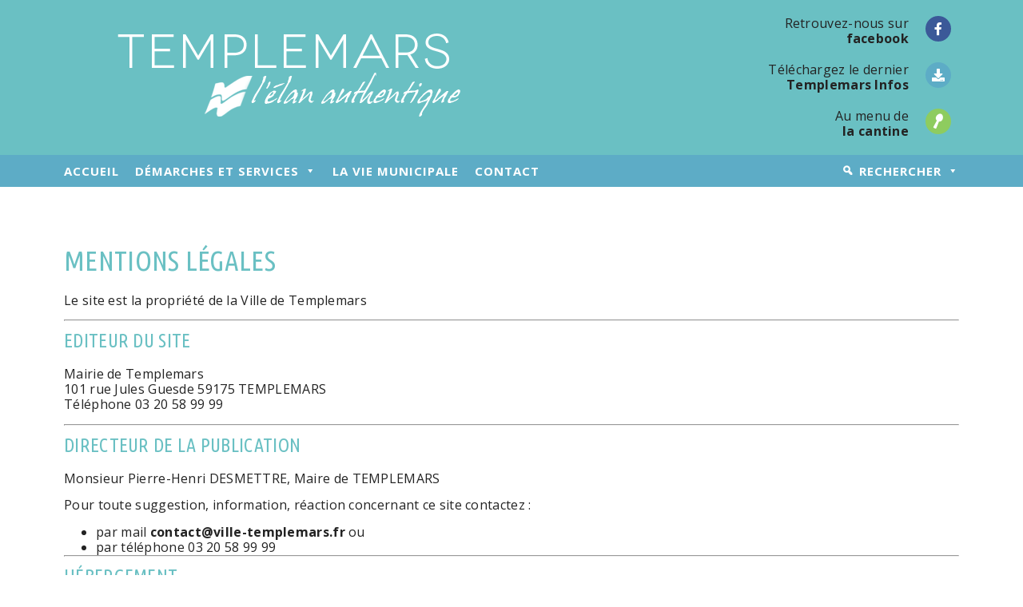

--- FILE ---
content_type: text/html; charset=UTF-8
request_url: https://www.templemars.fr/mentions-legales/
body_size: 16721
content:
<!doctype html>
<html lang="fr-FR">
<head>
	<meta charset="UTF-8">
	<meta name="viewport" content="width=device-width, initial-scale=1">
	<link rel="profile" href="https://gmpg.org/xfn/11">
	<meta name='robots' content='index, follow, max-image-preview:large, max-snippet:-1, max-video-preview:-1' />

	<!-- This site is optimized with the Yoast SEO plugin v23.4 - https://yoast.com/wordpress/plugins/seo/ -->
	<title>Mentions légales - Templemars</title>
	<link rel="canonical" href="https://www.templemars.fr/mentions-legales/" />
	<meta property="og:locale" content="fr_FR" />
	<meta property="og:type" content="article" />
	<meta property="og:title" content="Mentions légales - Templemars" />
	<meta property="og:description" content="Mentions Légales Le site est la propriété de la Ville de Templemars Editeur du site Mairie de Templemars101 rue Jules Guesde 59175 TEMPLEMARSTéléphone 03 20 58 99 99 Directeur de la publication Monsieur Pierre-Henri DESMETTRE, Maire de TEMPLEMARS Pour toute suggestion, information, réaction concernant ce site contactez : par mail contact@ville-templemars.fr ou par téléphone 03 20 [&hellip;]" />
	<meta property="og:url" content="https://www.templemars.fr/mentions-legales/" />
	<meta property="og:site_name" content="Templemars" />
	<meta property="article:modified_time" content="2023-03-02T14:19:11+00:00" />
	<meta name="twitter:card" content="summary_large_image" />
	<meta name="twitter:label1" content="Durée de lecture estimée" />
	<meta name="twitter:data1" content="6 minutes" />
	<script type="application/ld+json" class="yoast-schema-graph">{"@context":"https://schema.org","@graph":[{"@type":"WebPage","@id":"https://www.templemars.fr/mentions-legales/","url":"https://www.templemars.fr/mentions-legales/","name":"Mentions légales - Templemars","isPartOf":{"@id":"https://www.templemars.fr/#website"},"datePublished":"2022-03-07T08:45:54+00:00","dateModified":"2023-03-02T14:19:11+00:00","breadcrumb":{"@id":"https://www.templemars.fr/mentions-legales/#breadcrumb"},"inLanguage":"fr-FR","potentialAction":[{"@type":"ReadAction","target":["https://www.templemars.fr/mentions-legales/"]}]},{"@type":"BreadcrumbList","@id":"https://www.templemars.fr/mentions-legales/#breadcrumb","itemListElement":[{"@type":"ListItem","position":1,"name":"Accueil","item":"https://www.templemars.fr/"},{"@type":"ListItem","position":2,"name":"Mentions légales"}]},{"@type":"WebSite","@id":"https://www.templemars.fr/#website","url":"https://www.templemars.fr/","name":"Ville de Templemars","description":"","publisher":{"@id":"https://www.templemars.fr/#organization"},"potentialAction":[{"@type":"SearchAction","target":{"@type":"EntryPoint","urlTemplate":"https://www.templemars.fr/?s={search_term_string}"},"query-input":{"@type":"PropertyValueSpecification","valueRequired":true,"valueName":"search_term_string"}}],"inLanguage":"fr-FR"},{"@type":"Organization","@id":"https://www.templemars.fr/#organization","name":"Ville de Templemars","url":"https://www.templemars.fr/","logo":{"@type":"ImageObject","inLanguage":"fr-FR","@id":"https://www.templemars.fr/#/schema/logo/image/","url":"https://www.templemars.fr/wp-content/uploads/2018/11/templemarshome.png","contentUrl":"https://www.templemars.fr/wp-content/uploads/2018/11/templemarshome.png","width":437,"height":131,"caption":"Ville de Templemars"},"image":{"@id":"https://www.templemars.fr/#/schema/logo/image/"}}]}</script>
	<!-- / Yoast SEO plugin. -->


<link rel="alternate" type="application/rss+xml" title="Templemars &raquo; Flux" href="https://www.templemars.fr/feed/" />
<link rel="alternate" type="application/rss+xml" title="Templemars &raquo; Flux des commentaires" href="https://www.templemars.fr/comments/feed/" />
<script>
window._wpemojiSettings = {"baseUrl":"https:\/\/s.w.org\/images\/core\/emoji\/15.0.3\/72x72\/","ext":".png","svgUrl":"https:\/\/s.w.org\/images\/core\/emoji\/15.0.3\/svg\/","svgExt":".svg","source":{"concatemoji":"https:\/\/www.templemars.fr\/wp-includes\/js\/wp-emoji-release.min.js?ver=6.6.4"}};
/*! This file is auto-generated */
!function(i,n){var o,s,e;function c(e){try{var t={supportTests:e,timestamp:(new Date).valueOf()};sessionStorage.setItem(o,JSON.stringify(t))}catch(e){}}function p(e,t,n){e.clearRect(0,0,e.canvas.width,e.canvas.height),e.fillText(t,0,0);var t=new Uint32Array(e.getImageData(0,0,e.canvas.width,e.canvas.height).data),r=(e.clearRect(0,0,e.canvas.width,e.canvas.height),e.fillText(n,0,0),new Uint32Array(e.getImageData(0,0,e.canvas.width,e.canvas.height).data));return t.every(function(e,t){return e===r[t]})}function u(e,t,n){switch(t){case"flag":return n(e,"\ud83c\udff3\ufe0f\u200d\u26a7\ufe0f","\ud83c\udff3\ufe0f\u200b\u26a7\ufe0f")?!1:!n(e,"\ud83c\uddfa\ud83c\uddf3","\ud83c\uddfa\u200b\ud83c\uddf3")&&!n(e,"\ud83c\udff4\udb40\udc67\udb40\udc62\udb40\udc65\udb40\udc6e\udb40\udc67\udb40\udc7f","\ud83c\udff4\u200b\udb40\udc67\u200b\udb40\udc62\u200b\udb40\udc65\u200b\udb40\udc6e\u200b\udb40\udc67\u200b\udb40\udc7f");case"emoji":return!n(e,"\ud83d\udc26\u200d\u2b1b","\ud83d\udc26\u200b\u2b1b")}return!1}function f(e,t,n){var r="undefined"!=typeof WorkerGlobalScope&&self instanceof WorkerGlobalScope?new OffscreenCanvas(300,150):i.createElement("canvas"),a=r.getContext("2d",{willReadFrequently:!0}),o=(a.textBaseline="top",a.font="600 32px Arial",{});return e.forEach(function(e){o[e]=t(a,e,n)}),o}function t(e){var t=i.createElement("script");t.src=e,t.defer=!0,i.head.appendChild(t)}"undefined"!=typeof Promise&&(o="wpEmojiSettingsSupports",s=["flag","emoji"],n.supports={everything:!0,everythingExceptFlag:!0},e=new Promise(function(e){i.addEventListener("DOMContentLoaded",e,{once:!0})}),new Promise(function(t){var n=function(){try{var e=JSON.parse(sessionStorage.getItem(o));if("object"==typeof e&&"number"==typeof e.timestamp&&(new Date).valueOf()<e.timestamp+604800&&"object"==typeof e.supportTests)return e.supportTests}catch(e){}return null}();if(!n){if("undefined"!=typeof Worker&&"undefined"!=typeof OffscreenCanvas&&"undefined"!=typeof URL&&URL.createObjectURL&&"undefined"!=typeof Blob)try{var e="postMessage("+f.toString()+"("+[JSON.stringify(s),u.toString(),p.toString()].join(",")+"));",r=new Blob([e],{type:"text/javascript"}),a=new Worker(URL.createObjectURL(r),{name:"wpTestEmojiSupports"});return void(a.onmessage=function(e){c(n=e.data),a.terminate(),t(n)})}catch(e){}c(n=f(s,u,p))}t(n)}).then(function(e){for(var t in e)n.supports[t]=e[t],n.supports.everything=n.supports.everything&&n.supports[t],"flag"!==t&&(n.supports.everythingExceptFlag=n.supports.everythingExceptFlag&&n.supports[t]);n.supports.everythingExceptFlag=n.supports.everythingExceptFlag&&!n.supports.flag,n.DOMReady=!1,n.readyCallback=function(){n.DOMReady=!0}}).then(function(){return e}).then(function(){var e;n.supports.everything||(n.readyCallback(),(e=n.source||{}).concatemoji?t(e.concatemoji):e.wpemoji&&e.twemoji&&(t(e.twemoji),t(e.wpemoji)))}))}((window,document),window._wpemojiSettings);
</script>
<link rel='stylesheet' id='ggskin-style-css' href='https://www.templemars.fr/wp-content/plugins/garden-gnome-package/include/ggskin.css?ver=6.6.4' media='all' />
<style id='wp-emoji-styles-inline-css'>

	img.wp-smiley, img.emoji {
		display: inline !important;
		border: none !important;
		box-shadow: none !important;
		height: 1em !important;
		width: 1em !important;
		margin: 0 0.07em !important;
		vertical-align: -0.1em !important;
		background: none !important;
		padding: 0 !important;
	}
</style>
<style id='classic-theme-styles-inline-css'>
/*! This file is auto-generated */
.wp-block-button__link{color:#fff;background-color:#32373c;border-radius:9999px;box-shadow:none;text-decoration:none;padding:calc(.667em + 2px) calc(1.333em + 2px);font-size:1.125em}.wp-block-file__button{background:#32373c;color:#fff;text-decoration:none}
</style>
<style id='global-styles-inline-css'>
:root{--wp--preset--aspect-ratio--square: 1;--wp--preset--aspect-ratio--4-3: 4/3;--wp--preset--aspect-ratio--3-4: 3/4;--wp--preset--aspect-ratio--3-2: 3/2;--wp--preset--aspect-ratio--2-3: 2/3;--wp--preset--aspect-ratio--16-9: 16/9;--wp--preset--aspect-ratio--9-16: 9/16;--wp--preset--color--black: #000000;--wp--preset--color--cyan-bluish-gray: #abb8c3;--wp--preset--color--white: #ffffff;--wp--preset--color--pale-pink: #f78da7;--wp--preset--color--vivid-red: #cf2e2e;--wp--preset--color--luminous-vivid-orange: #ff6900;--wp--preset--color--luminous-vivid-amber: #fcb900;--wp--preset--color--light-green-cyan: #7bdcb5;--wp--preset--color--vivid-green-cyan: #00d084;--wp--preset--color--pale-cyan-blue: #8ed1fc;--wp--preset--color--vivid-cyan-blue: #0693e3;--wp--preset--color--vivid-purple: #9b51e0;--wp--preset--gradient--vivid-cyan-blue-to-vivid-purple: linear-gradient(135deg,rgba(6,147,227,1) 0%,rgb(155,81,224) 100%);--wp--preset--gradient--light-green-cyan-to-vivid-green-cyan: linear-gradient(135deg,rgb(122,220,180) 0%,rgb(0,208,130) 100%);--wp--preset--gradient--luminous-vivid-amber-to-luminous-vivid-orange: linear-gradient(135deg,rgba(252,185,0,1) 0%,rgba(255,105,0,1) 100%);--wp--preset--gradient--luminous-vivid-orange-to-vivid-red: linear-gradient(135deg,rgba(255,105,0,1) 0%,rgb(207,46,46) 100%);--wp--preset--gradient--very-light-gray-to-cyan-bluish-gray: linear-gradient(135deg,rgb(238,238,238) 0%,rgb(169,184,195) 100%);--wp--preset--gradient--cool-to-warm-spectrum: linear-gradient(135deg,rgb(74,234,220) 0%,rgb(151,120,209) 20%,rgb(207,42,186) 40%,rgb(238,44,130) 60%,rgb(251,105,98) 80%,rgb(254,248,76) 100%);--wp--preset--gradient--blush-light-purple: linear-gradient(135deg,rgb(255,206,236) 0%,rgb(152,150,240) 100%);--wp--preset--gradient--blush-bordeaux: linear-gradient(135deg,rgb(254,205,165) 0%,rgb(254,45,45) 50%,rgb(107,0,62) 100%);--wp--preset--gradient--luminous-dusk: linear-gradient(135deg,rgb(255,203,112) 0%,rgb(199,81,192) 50%,rgb(65,88,208) 100%);--wp--preset--gradient--pale-ocean: linear-gradient(135deg,rgb(255,245,203) 0%,rgb(182,227,212) 50%,rgb(51,167,181) 100%);--wp--preset--gradient--electric-grass: linear-gradient(135deg,rgb(202,248,128) 0%,rgb(113,206,126) 100%);--wp--preset--gradient--midnight: linear-gradient(135deg,rgb(2,3,129) 0%,rgb(40,116,252) 100%);--wp--preset--font-size--small: 13px;--wp--preset--font-size--medium: 20px;--wp--preset--font-size--large: 36px;--wp--preset--font-size--x-large: 42px;--wp--preset--spacing--20: 0.44rem;--wp--preset--spacing--30: 0.67rem;--wp--preset--spacing--40: 1rem;--wp--preset--spacing--50: 1.5rem;--wp--preset--spacing--60: 2.25rem;--wp--preset--spacing--70: 3.38rem;--wp--preset--spacing--80: 5.06rem;--wp--preset--shadow--natural: 6px 6px 9px rgba(0, 0, 0, 0.2);--wp--preset--shadow--deep: 12px 12px 50px rgba(0, 0, 0, 0.4);--wp--preset--shadow--sharp: 6px 6px 0px rgba(0, 0, 0, 0.2);--wp--preset--shadow--outlined: 6px 6px 0px -3px rgba(255, 255, 255, 1), 6px 6px rgba(0, 0, 0, 1);--wp--preset--shadow--crisp: 6px 6px 0px rgba(0, 0, 0, 1);}:where(.is-layout-flex){gap: 0.5em;}:where(.is-layout-grid){gap: 0.5em;}body .is-layout-flex{display: flex;}.is-layout-flex{flex-wrap: wrap;align-items: center;}.is-layout-flex > :is(*, div){margin: 0;}body .is-layout-grid{display: grid;}.is-layout-grid > :is(*, div){margin: 0;}:where(.wp-block-columns.is-layout-flex){gap: 2em;}:where(.wp-block-columns.is-layout-grid){gap: 2em;}:where(.wp-block-post-template.is-layout-flex){gap: 1.25em;}:where(.wp-block-post-template.is-layout-grid){gap: 1.25em;}.has-black-color{color: var(--wp--preset--color--black) !important;}.has-cyan-bluish-gray-color{color: var(--wp--preset--color--cyan-bluish-gray) !important;}.has-white-color{color: var(--wp--preset--color--white) !important;}.has-pale-pink-color{color: var(--wp--preset--color--pale-pink) !important;}.has-vivid-red-color{color: var(--wp--preset--color--vivid-red) !important;}.has-luminous-vivid-orange-color{color: var(--wp--preset--color--luminous-vivid-orange) !important;}.has-luminous-vivid-amber-color{color: var(--wp--preset--color--luminous-vivid-amber) !important;}.has-light-green-cyan-color{color: var(--wp--preset--color--light-green-cyan) !important;}.has-vivid-green-cyan-color{color: var(--wp--preset--color--vivid-green-cyan) !important;}.has-pale-cyan-blue-color{color: var(--wp--preset--color--pale-cyan-blue) !important;}.has-vivid-cyan-blue-color{color: var(--wp--preset--color--vivid-cyan-blue) !important;}.has-vivid-purple-color{color: var(--wp--preset--color--vivid-purple) !important;}.has-black-background-color{background-color: var(--wp--preset--color--black) !important;}.has-cyan-bluish-gray-background-color{background-color: var(--wp--preset--color--cyan-bluish-gray) !important;}.has-white-background-color{background-color: var(--wp--preset--color--white) !important;}.has-pale-pink-background-color{background-color: var(--wp--preset--color--pale-pink) !important;}.has-vivid-red-background-color{background-color: var(--wp--preset--color--vivid-red) !important;}.has-luminous-vivid-orange-background-color{background-color: var(--wp--preset--color--luminous-vivid-orange) !important;}.has-luminous-vivid-amber-background-color{background-color: var(--wp--preset--color--luminous-vivid-amber) !important;}.has-light-green-cyan-background-color{background-color: var(--wp--preset--color--light-green-cyan) !important;}.has-vivid-green-cyan-background-color{background-color: var(--wp--preset--color--vivid-green-cyan) !important;}.has-pale-cyan-blue-background-color{background-color: var(--wp--preset--color--pale-cyan-blue) !important;}.has-vivid-cyan-blue-background-color{background-color: var(--wp--preset--color--vivid-cyan-blue) !important;}.has-vivid-purple-background-color{background-color: var(--wp--preset--color--vivid-purple) !important;}.has-black-border-color{border-color: var(--wp--preset--color--black) !important;}.has-cyan-bluish-gray-border-color{border-color: var(--wp--preset--color--cyan-bluish-gray) !important;}.has-white-border-color{border-color: var(--wp--preset--color--white) !important;}.has-pale-pink-border-color{border-color: var(--wp--preset--color--pale-pink) !important;}.has-vivid-red-border-color{border-color: var(--wp--preset--color--vivid-red) !important;}.has-luminous-vivid-orange-border-color{border-color: var(--wp--preset--color--luminous-vivid-orange) !important;}.has-luminous-vivid-amber-border-color{border-color: var(--wp--preset--color--luminous-vivid-amber) !important;}.has-light-green-cyan-border-color{border-color: var(--wp--preset--color--light-green-cyan) !important;}.has-vivid-green-cyan-border-color{border-color: var(--wp--preset--color--vivid-green-cyan) !important;}.has-pale-cyan-blue-border-color{border-color: var(--wp--preset--color--pale-cyan-blue) !important;}.has-vivid-cyan-blue-border-color{border-color: var(--wp--preset--color--vivid-cyan-blue) !important;}.has-vivid-purple-border-color{border-color: var(--wp--preset--color--vivid-purple) !important;}.has-vivid-cyan-blue-to-vivid-purple-gradient-background{background: var(--wp--preset--gradient--vivid-cyan-blue-to-vivid-purple) !important;}.has-light-green-cyan-to-vivid-green-cyan-gradient-background{background: var(--wp--preset--gradient--light-green-cyan-to-vivid-green-cyan) !important;}.has-luminous-vivid-amber-to-luminous-vivid-orange-gradient-background{background: var(--wp--preset--gradient--luminous-vivid-amber-to-luminous-vivid-orange) !important;}.has-luminous-vivid-orange-to-vivid-red-gradient-background{background: var(--wp--preset--gradient--luminous-vivid-orange-to-vivid-red) !important;}.has-very-light-gray-to-cyan-bluish-gray-gradient-background{background: var(--wp--preset--gradient--very-light-gray-to-cyan-bluish-gray) !important;}.has-cool-to-warm-spectrum-gradient-background{background: var(--wp--preset--gradient--cool-to-warm-spectrum) !important;}.has-blush-light-purple-gradient-background{background: var(--wp--preset--gradient--blush-light-purple) !important;}.has-blush-bordeaux-gradient-background{background: var(--wp--preset--gradient--blush-bordeaux) !important;}.has-luminous-dusk-gradient-background{background: var(--wp--preset--gradient--luminous-dusk) !important;}.has-pale-ocean-gradient-background{background: var(--wp--preset--gradient--pale-ocean) !important;}.has-electric-grass-gradient-background{background: var(--wp--preset--gradient--electric-grass) !important;}.has-midnight-gradient-background{background: var(--wp--preset--gradient--midnight) !important;}.has-small-font-size{font-size: var(--wp--preset--font-size--small) !important;}.has-medium-font-size{font-size: var(--wp--preset--font-size--medium) !important;}.has-large-font-size{font-size: var(--wp--preset--font-size--large) !important;}.has-x-large-font-size{font-size: var(--wp--preset--font-size--x-large) !important;}
:where(.wp-block-post-template.is-layout-flex){gap: 1.25em;}:where(.wp-block-post-template.is-layout-grid){gap: 1.25em;}
:where(.wp-block-columns.is-layout-flex){gap: 2em;}:where(.wp-block-columns.is-layout-grid){gap: 2em;}
:root :where(.wp-block-pullquote){font-size: 1.5em;line-height: 1.6;}
</style>
<link rel='stylesheet' id='megamenu-css' href='https://www.templemars.fr/wp-content/uploads/maxmegamenu/style.css?ver=3306c5' media='all' />
<link rel='stylesheet' id='dashicons-css' href='https://www.templemars.fr/wp-includes/css/dashicons.min.css?ver=6.6.4' media='all' />
<link rel='stylesheet' id='hello-elementor-css' href='https://www.templemars.fr/wp-content/themes/hello-elementor/style.min.css?ver=3.1.1' media='all' />
<link rel='stylesheet' id='hello-elementor-theme-style-css' href='https://www.templemars.fr/wp-content/themes/hello-elementor/theme.min.css?ver=3.1.1' media='all' />
<link rel='stylesheet' id='hello-elementor-header-footer-css' href='https://www.templemars.fr/wp-content/themes/hello-elementor/header-footer.min.css?ver=3.1.1' media='all' />
<link rel='stylesheet' id='widget-image-css' href='https://www.templemars.fr/wp-content/plugins/elementor/assets/css/widget-image.min.css?ver=3.24.0' media='all' />
<link rel='stylesheet' id='e-animation-pop-css' href='https://www.templemars.fr/wp-content/plugins/elementor/assets/lib/animations/styles/e-animation-pop.min.css?ver=3.24.0' media='all' />
<link rel='stylesheet' id='widget-icon-box-css' href='https://www.templemars.fr/wp-content/plugins/elementor/assets/css/widget-icon-box.min.css?ver=3.24.0' media='all' />
<link rel='stylesheet' id='widget-text-editor-css' href='https://www.templemars.fr/wp-content/plugins/elementor/assets/css/widget-text-editor.min.css?ver=3.24.0' media='all' />
<link rel='stylesheet' id='swiper-css' href='https://www.templemars.fr/wp-content/plugins/elementor/assets/lib/swiper/v8/css/swiper.min.css?ver=8.4.5' media='all' />
<link rel='stylesheet' id='e-swiper-css' href='https://www.templemars.fr/wp-content/plugins/elementor/assets/css/conditionals/e-swiper.min.css?ver=3.24.0' media='all' />
<link rel='stylesheet' id='widget-carousel-css' href='https://www.templemars.fr/wp-content/plugins/elementor-pro/assets/css/widget-carousel.min.css?ver=3.24.0' media='all' />
<link rel='stylesheet' id='elementor-icons-css' href='https://www.templemars.fr/wp-content/plugins/elementor/assets/lib/eicons/css/elementor-icons.min.css?ver=5.31.0' media='all' />
<link rel='stylesheet' id='elementor-frontend-css' href='https://www.templemars.fr/wp-content/plugins/elementor/assets/css/frontend.min.css?ver=3.24.0' media='all' />
<link rel='stylesheet' id='elementor-post-2886-css' href='https://www.templemars.fr/wp-content/uploads/elementor/css/post-2886.css?ver=1726128302' media='all' />
<link rel='stylesheet' id='elementor-pro-css' href='https://www.templemars.fr/wp-content/plugins/elementor-pro/assets/css/frontend.min.css?ver=3.24.0' media='all' />
<link rel='stylesheet' id='font-awesome-5-all-css' href='https://www.templemars.fr/wp-content/plugins/elementor/assets/lib/font-awesome/css/all.min.css?ver=3.24.0' media='all' />
<link rel='stylesheet' id='font-awesome-4-shim-css' href='https://www.templemars.fr/wp-content/plugins/elementor/assets/lib/font-awesome/css/v4-shims.min.css?ver=3.24.0' media='all' />
<link rel='stylesheet' id='elementor-post-7038-css' href='https://www.templemars.fr/wp-content/uploads/elementor/css/post-7038.css?ver=1726166799' media='all' />
<link rel='stylesheet' id='elementor-post-8834-css' href='https://www.templemars.fr/wp-content/uploads/elementor/css/post-8834.css?ver=1736502043' media='all' />
<link rel='stylesheet' id='elementor-post-8838-css' href='https://www.templemars.fr/wp-content/uploads/elementor/css/post-8838.css?ver=1761729532' media='all' />
<link rel='stylesheet' id='google-fonts-1-css' href='https://fonts.googleapis.com/css?family=Roboto%3A100%2C100italic%2C200%2C200italic%2C300%2C300italic%2C400%2C400italic%2C500%2C500italic%2C600%2C600italic%2C700%2C700italic%2C800%2C800italic%2C900%2C900italic%7CRoboto+Slab%3A100%2C100italic%2C200%2C200italic%2C300%2C300italic%2C400%2C400italic%2C500%2C500italic%2C600%2C600italic%2C700%2C700italic%2C800%2C800italic%2C900%2C900italic%7COpen+Sans%3A100%2C100italic%2C200%2C200italic%2C300%2C300italic%2C400%2C400italic%2C500%2C500italic%2C600%2C600italic%2C700%2C700italic%2C800%2C800italic%2C900%2C900italic%7CUbuntu+Condensed%3A100%2C100italic%2C200%2C200italic%2C300%2C300italic%2C400%2C400italic%2C500%2C500italic%2C600%2C600italic%2C700%2C700italic%2C800%2C800italic%2C900%2C900italic&#038;display=auto&#038;ver=6.6.4' media='all' />
<link rel='stylesheet' id='elementor-icons-shared-0-css' href='https://www.templemars.fr/wp-content/plugins/elementor/assets/lib/font-awesome/css/fontawesome.min.css?ver=5.15.3' media='all' />
<link rel='stylesheet' id='elementor-icons-fa-brands-css' href='https://www.templemars.fr/wp-content/plugins/elementor/assets/lib/font-awesome/css/brands.min.css?ver=5.15.3' media='all' />
<link rel='stylesheet' id='elementor-icons-fa-solid-css' href='https://www.templemars.fr/wp-content/plugins/elementor/assets/lib/font-awesome/css/solid.min.css?ver=5.15.3' media='all' />
<link rel="preconnect" href="https://fonts.gstatic.com/" crossorigin><script src="https://www.templemars.fr/wp-content/plugins/elementor/assets/lib/font-awesome/js/v4-shims.min.js?ver=3.24.0" id="font-awesome-4-shim-js"></script>
<script src="https://www.templemars.fr/wp-includes/js/jquery/jquery.min.js?ver=3.7.1" id="jquery-core-js"></script>
<script src="https://www.templemars.fr/wp-includes/js/jquery/jquery-migrate.min.js?ver=3.4.1" id="jquery-migrate-js"></script>
<link rel="https://api.w.org/" href="https://www.templemars.fr/wp-json/" /><link rel="alternate" title="JSON" type="application/json" href="https://www.templemars.fr/wp-json/wp/v2/pages/7038" /><link rel="EditURI" type="application/rsd+xml" title="RSD" href="https://www.templemars.fr/xmlrpc.php?rsd" />
<meta name="generator" content="WordPress 6.6.4" />
<link rel='shortlink' href='https://www.templemars.fr/?p=7038' />
<link rel="alternate" title="oEmbed (JSON)" type="application/json+oembed" href="https://www.templemars.fr/wp-json/oembed/1.0/embed?url=https%3A%2F%2Fwww.templemars.fr%2Fmentions-legales%2F" />
<link rel="alternate" title="oEmbed (XML)" type="text/xml+oembed" href="https://www.templemars.fr/wp-json/oembed/1.0/embed?url=https%3A%2F%2Fwww.templemars.fr%2Fmentions-legales%2F&#038;format=xml" />
<meta name="generator" content="Elementor 3.24.0; features: additional_custom_breakpoints; settings: css_print_method-external, google_font-enabled, font_display-auto">
			<style>
				.e-con.e-parent:nth-of-type(n+4):not(.e-lazyloaded):not(.e-no-lazyload),
				.e-con.e-parent:nth-of-type(n+4):not(.e-lazyloaded):not(.e-no-lazyload) * {
					background-image: none !important;
				}
				@media screen and (max-height: 1024px) {
					.e-con.e-parent:nth-of-type(n+3):not(.e-lazyloaded):not(.e-no-lazyload),
					.e-con.e-parent:nth-of-type(n+3):not(.e-lazyloaded):not(.e-no-lazyload) * {
						background-image: none !important;
					}
				}
				@media screen and (max-height: 640px) {
					.e-con.e-parent:nth-of-type(n+2):not(.e-lazyloaded):not(.e-no-lazyload),
					.e-con.e-parent:nth-of-type(n+2):not(.e-lazyloaded):not(.e-no-lazyload) * {
						background-image: none !important;
					}
				}
			</style>
			<style type="text/css">/** Mega Menu CSS: fs **/</style>
<style id="wpforms-css-vars-root">
				:root {
					--wpforms-field-border-radius: 3px;
--wpforms-field-border-style: solid;
--wpforms-field-border-size: 1px;
--wpforms-field-background-color: #ffffff;
--wpforms-field-border-color: rgba( 0, 0, 0, 0.25 );
--wpforms-field-border-color-spare: rgba( 0, 0, 0, 0.25 );
--wpforms-field-text-color: rgba( 0, 0, 0, 0.7 );
--wpforms-field-menu-color: #ffffff;
--wpforms-label-color: rgba( 0, 0, 0, 0.85 );
--wpforms-label-sublabel-color: rgba( 0, 0, 0, 0.55 );
--wpforms-label-error-color: #d63637;
--wpforms-button-border-radius: 3px;
--wpforms-button-border-style: none;
--wpforms-button-border-size: 1px;
--wpforms-button-background-color: #066aab;
--wpforms-button-border-color: #066aab;
--wpforms-button-text-color: #ffffff;
--wpforms-page-break-color: #066aab;
--wpforms-background-image: none;
--wpforms-background-position: center center;
--wpforms-background-repeat: no-repeat;
--wpforms-background-size: cover;
--wpforms-background-width: 100px;
--wpforms-background-height: 100px;
--wpforms-background-color: rgba( 0, 0, 0, 0 );
--wpforms-background-url: none;
--wpforms-container-padding: 0px;
--wpforms-container-border-style: none;
--wpforms-container-border-width: 1px;
--wpforms-container-border-color: #000000;
--wpforms-container-border-radius: 3px;
--wpforms-field-size-input-height: 43px;
--wpforms-field-size-input-spacing: 15px;
--wpforms-field-size-font-size: 16px;
--wpforms-field-size-line-height: 19px;
--wpforms-field-size-padding-h: 14px;
--wpforms-field-size-checkbox-size: 16px;
--wpforms-field-size-sublabel-spacing: 5px;
--wpforms-field-size-icon-size: 1;
--wpforms-label-size-font-size: 16px;
--wpforms-label-size-line-height: 19px;
--wpforms-label-size-sublabel-font-size: 14px;
--wpforms-label-size-sublabel-line-height: 17px;
--wpforms-button-size-font-size: 17px;
--wpforms-button-size-height: 41px;
--wpforms-button-size-padding-h: 15px;
--wpforms-button-size-margin-top: 10px;
--wpforms-container-shadow-size-box-shadow: none;

				}
			</style></head>
<body data-rsssl=1 class="page-template-default page page-id-7038 wp-custom-logo mega-menu-menu-1 elementor-default elementor-kit-2886 elementor-page elementor-page-7038">


<a class="skip-link screen-reader-text" href="#content">Aller au contenu</a>

		<div data-elementor-type="header" data-elementor-id="8834" class="elementor elementor-8834 elementor-location-header" data-elementor-post-type="elementor_library">
					<section class="elementor-section elementor-top-section elementor-element elementor-element-5fb4afa3 elementor-section-boxed elementor-section-height-default elementor-section-height-default" data-id="5fb4afa3" data-element_type="section" data-settings="{&quot;background_background&quot;:&quot;classic&quot;}">
						<div class="elementor-container elementor-column-gap-default">
					<div class="elementor-column elementor-col-100 elementor-top-column elementor-element elementor-element-161f4a3d" data-id="161f4a3d" data-element_type="column">
			<div class="elementor-widget-wrap elementor-element-populated">
						<section class="elementor-section elementor-inner-section elementor-element elementor-element-47bae8ae elementor-section-boxed elementor-section-height-default elementor-section-height-default" data-id="47bae8ae" data-element_type="section">
						<div class="elementor-container elementor-column-gap-default">
					<div class="elementor-column elementor-col-50 elementor-inner-column elementor-element elementor-element-3b5aa4cc" data-id="3b5aa4cc" data-element_type="column">
			<div class="elementor-widget-wrap elementor-element-populated">
						<div class="elementor-element elementor-element-77ce73ed elementor-widget elementor-widget-theme-site-logo elementor-widget-image" data-id="77ce73ed" data-element_type="widget" data-widget_type="theme-site-logo.default">
				<div class="elementor-widget-container">
									<a href="https://www.templemars.fr">
			<img width="437" height="131" src="https://www.templemars.fr/wp-content/uploads/2018/11/templemarshome.png" class="attachment-full size-full wp-image-15" alt="" srcset="https://www.templemars.fr/wp-content/uploads/2018/11/templemarshome.png 437w, https://www.templemars.fr/wp-content/uploads/2018/11/templemarshome-300x90.png 300w" sizes="(max-width: 437px) 100vw, 437px" />				</a>
									</div>
				</div>
					</div>
		</div>
				<div class="elementor-column elementor-col-50 elementor-inner-column elementor-element elementor-element-627516ca" data-id="627516ca" data-element_type="column">
			<div class="elementor-widget-wrap elementor-element-populated">
						<div class="elementor-element elementor-element-6611dc0a elementor-view-stacked elementor-position-right elementor-shape-circle elementor-mobile-position-top elementor-vertical-align-top elementor-widget elementor-widget-icon-box" data-id="6611dc0a" data-element_type="widget" data-widget_type="icon-box.default">
				<div class="elementor-widget-container">
					<div class="elementor-icon-box-wrapper">

						<div class="elementor-icon-box-icon">
				<a href="https://fr-fr.facebook.com/ville.templemars/" target="_blank" class="elementor-icon elementor-animation-pop" tabindex="-1">
				<i class="fa fa-facebook-f" aria-hidden="true"></i>				</a>
			</div>
			
						<div class="elementor-icon-box-content">

				
									<p class="elementor-icon-box-description">
						Retrouvez-nous sur<br/>
<b>facebook</b>					</p>
				
			</div>
			
		</div>
				</div>
				</div>
				<div class="elementor-element elementor-element-17c5af82 elementor-view-stacked elementor-position-right elementor-shape-circle elementor-mobile-position-top elementor-vertical-align-top elementor-widget elementor-widget-icon-box" data-id="17c5af82" data-element_type="widget" data-widget_type="icon-box.default">
				<div class="elementor-widget-container">
					<div class="elementor-icon-box-wrapper">

						<div class="elementor-icon-box-icon">
				<a href="https://www.templemars.fr/templemars-infos/" target="_blank" class="elementor-icon elementor-animation-pop" tabindex="-1">
				<i aria-hidden="true" class="fas fa-download"></i>				</a>
			</div>
			
						<div class="elementor-icon-box-content">

				
									<p class="elementor-icon-box-description">
						Téléchargez le dernier<br/>
<b>Templemars Infos</b>					</p>
				
			</div>
			
		</div>
				</div>
				</div>
				<div class="elementor-element elementor-element-3d6177c8 elementor-view-stacked elementor-position-right elementor-shape-circle elementor-mobile-position-top elementor-vertical-align-top elementor-widget elementor-widget-icon-box" data-id="3d6177c8" data-element_type="widget" data-widget_type="icon-box.default">
				<div class="elementor-widget-container">
					<div class="elementor-icon-box-wrapper">

						<div class="elementor-icon-box-icon">
				<a href="https://www.templemars.fr/restauration-scolaire/" target="_blank" class="elementor-icon elementor-animation-pop" tabindex="-1">
				<i class="fa fa-spoon" aria-hidden="true"></i>				</a>
			</div>
			
						<div class="elementor-icon-box-content">

				
									<p class="elementor-icon-box-description">
						Au menu de<br/>
<b>la cantine</b>					</p>
				
			</div>
			
		</div>
				</div>
				</div>
					</div>
		</div>
					</div>
		</section>
					</div>
		</div>
					</div>
		</section>
				<section class="elementor-section elementor-top-section elementor-element elementor-element-176bcdcc elementor-section-stretched elementor-section-boxed elementor-section-height-default elementor-section-height-default" data-id="176bcdcc" data-element_type="section" data-settings="{&quot;stretch_section&quot;:&quot;section-stretched&quot;,&quot;background_background&quot;:&quot;classic&quot;}">
						<div class="elementor-container elementor-column-gap-no">
					<div class="elementor-column elementor-col-100 elementor-top-column elementor-element elementor-element-79b6e331" data-id="79b6e331" data-element_type="column">
			<div class="elementor-widget-wrap elementor-element-populated">
						<div class="elementor-element elementor-element-3d1cd6e8 elementor-widget elementor-widget-wp-widget-maxmegamenu" data-id="3d1cd6e8" data-element_type="widget" data-widget_type="wp-widget-maxmegamenu.default">
				<div class="elementor-widget-container">
			<div id="mega-menu-wrap-menu-1" class="mega-menu-wrap"><div class="mega-menu-toggle"><div class="mega-toggle-blocks-left"></div><div class="mega-toggle-blocks-center"></div><div class="mega-toggle-blocks-right"><div class='mega-toggle-block mega-menu-toggle-block mega-toggle-block-1' id='mega-toggle-block-1' tabindex='0'><span class='mega-toggle-label' role='button' aria-expanded='false'><span class='mega-toggle-label-closed'>MENU</span><span class='mega-toggle-label-open'>MENU</span></span></div></div></div><ul id="mega-menu-menu-1" class="mega-menu max-mega-menu mega-menu-horizontal mega-no-js" data-event="hover_intent" data-effect="fade_up" data-effect-speed="200" data-effect-mobile="disabled" data-effect-speed-mobile="0" data-mobile-force-width="false" data-second-click="go" data-document-click="collapse" data-vertical-behaviour="standard" data-breakpoint="600" data-unbind="true" data-mobile-state="collapse_all" data-hover-intent-timeout="300" data-hover-intent-interval="100"><li class='mega-menu-item mega-menu-item-type-post_type mega-menu-item-object-page mega-menu-item-home mega-align-bottom-left mega-menu-flyout mega-menu-item-96' id='mega-menu-item-96'><a class="mega-menu-link" href="https://www.templemars.fr/" tabindex="0">accueil</a></li><li class='mega-menu-item mega-menu-item-type-custom mega-menu-item-object-custom mega-menu-item-has-children mega-menu-megamenu mega-align-bottom-left mega-menu-grid mega-menu-item-128' id='mega-menu-item-128'><a class="mega-menu-link" aria-haspopup="true" aria-expanded="false" tabindex="0">démarches et services<span class="mega-indicator"></span></a>
<ul class="mega-sub-menu">
<li class='mega-menu-row' id='mega-menu-128-0'>
	<ul class="mega-sub-menu">
<li class='mega-menu-column mega-menu-columns-3-of-12' id='mega-menu-128-0-0'>
		<ul class="mega-sub-menu">
<li class='mega-menu-item mega-menu-item-type-post_type mega-menu-item-object-page mega-menu-item-129' id='mega-menu-item-129'><a class="mega-menu-link" href="https://www.templemars.fr/etat-civil-et-demarches-en-ligne/">état civil<br/>démarches en ligne</a></li>		</ul>
</li><li class='mega-menu-column mega-menu-columns-3-of-12' id='mega-menu-128-0-1'>
		<ul class="mega-sub-menu">
<li class='mega-menu-item mega-menu-item-type-post_type mega-menu-item-object-page mega-menu-item-221' id='mega-menu-item-221'><a class="mega-menu-link" href="https://www.templemars.fr/templemars-au-quotidien/">templemars<br/>au quotidien</a></li>		</ul>
</li><li class='mega-menu-column mega-menu-columns-3-of-12' id='mega-menu-128-0-2'>
		<ul class="mega-sub-menu">
<li class='mega-menu-item mega-menu-item-type-post_type mega-menu-item-object-page mega-menu-item-416' id='mega-menu-item-416'><a class="mega-menu-link" href="https://www.templemars.fr/conseil-municipal-et-vie-municipale/">conseil municipal &<br/>vie municipale</a></li>		</ul>
</li><li class='mega-menu-column mega-menu-columns-3-of-12' id='mega-menu-128-0-3'>
		<ul class="mega-sub-menu">
<li class='mega-menu-item mega-menu-item-type-post_type mega-menu-item-object-page mega-menu-item-1358' id='mega-menu-item-1358'><a class="mega-menu-link" href="https://www.templemars.fr/etat-civil-et-demarches-en-ligne/paiement-en-ligne/">portail<br/>famille</a></li>		</ul>
</li>	</ul>
</li><li class='mega-menu-row' id='mega-menu-128-1'>
	<ul class="mega-sub-menu">
<li class='mega-menu-column mega-menu-columns-3-of-12' id='mega-menu-128-1-0'>
		<ul class="mega-sub-menu">
<li class='mega-menu-item mega-menu-item-type-post_type mega-menu-item-object-page mega-menu-item-527' id='mega-menu-item-527'><a class="mega-menu-link" href="https://www.templemars.fr/enfance-et-jeunesse/">enfance &<br/>jeunesse</a></li>		</ul>
</li><li class='mega-menu-column mega-menu-columns-3-of-12' id='mega-menu-128-1-1'>
		<ul class="mega-sub-menu">
<li class='mega-menu-item mega-menu-item-type-post_type mega-menu-item-object-page mega-menu-item-302' id='mega-menu-item-302'><a class="mega-menu-link" href="https://www.templemars.fr/culture/">culture &<br/>animation</a></li>		</ul>
</li><li class='mega-menu-column mega-menu-columns-3-of-12' id='mega-menu-128-1-2'>
		<ul class="mega-sub-menu">
<li class='mega-menu-item mega-menu-item-type-post_type mega-menu-item-object-page mega-menu-item-291' id='mega-menu-item-291'><a class="mega-menu-link" href="https://www.templemars.fr/la-mediatheque/">médiathèque<br/>Noël Dejonghe</a></li>		</ul>
</li><li class='mega-menu-column mega-menu-columns-3-of-12' id='mega-menu-128-1-3'>
		<ul class="mega-sub-menu">
<li class='mega-menu-item mega-menu-item-type-post_type mega-menu-item-object-page mega-menu-item-363' id='mega-menu-item-363'><a class="mega-menu-link" href="https://www.templemars.fr/la-vie-associative/">la vie<br/>associative</a></li>		</ul>
</li>	</ul>
</li><li class='mega-menu-row' id='mega-menu-128-2'>
	<ul class="mega-sub-menu">
<li class='mega-menu-column mega-menu-columns-3-of-12' id='mega-menu-128-2-0'>
		<ul class="mega-sub-menu">
<li class='mega-menu-item mega-menu-item-type-post_type mega-menu-item-object-page mega-menu-item-132' id='mega-menu-item-132'><a class="mega-menu-link" href="https://www.templemars.fr/emploi-et-action-sociale/">emploi &<br/>action sociale</a></li>		</ul>
</li><li class='mega-menu-column mega-menu-columns-3-of-12' id='mega-menu-128-2-1'>
		<ul class="mega-sub-menu">
<li class='mega-menu-item mega-menu-item-type-post_type mega-menu-item-object-page mega-menu-item-766' id='mega-menu-item-766'><a class="mega-menu-link" href="https://www.templemars.fr/dechets-et-encombrants-environnement/">déchets & encombrants<br/>environnement</a></li>		</ul>
</li><li class='mega-menu-column mega-menu-columns-3-of-12' id='mega-menu-128-2-2'>
		<ul class="mega-sub-menu">
<li class='mega-menu-item mega-menu-item-type-post_type mega-menu-item-object-page mega-menu-item-767' id='mega-menu-item-767'><a class="mega-menu-link" href="https://www.templemars.fr/police-municipale/">police<br/>municipale</a></li>		</ul>
</li><li class='mega-menu-column mega-menu-columns-3-of-12' id='mega-menu-128-2-3'>
		<ul class="mega-sub-menu">
<li class='mega-menu-item mega-menu-item-type-post_type mega-menu-item-object-page mega-menu-item-768' id='mega-menu-item-768'><a class="mega-menu-link" href="https://www.templemars.fr/equipements-municipaux-et-location-de-salles/">équipts. municipaux<br/>& location de salle</a></li>		</ul>
</li>	</ul>
</li></ul>
</li><li class='mega-menu-item mega-menu-item-type-post_type mega-menu-item-object-page mega-align-bottom-left mega-menu-flyout mega-menu-item-417' id='mega-menu-item-417'><a class="mega-menu-link" href="https://www.templemars.fr/conseil-municipal-et-vie-municipale/" tabindex="0">la vie municipale</a></li><li class='mega-menu-item mega-menu-item-type-post_type mega-menu-item-object-page mega-align-bottom-left mega-menu-flyout mega-menu-item-245' id='mega-menu-item-245'><a class="mega-menu-link" href="https://www.templemars.fr/contact/" tabindex="0">contact</a></li><li class='mega-menu-item mega-menu-item-type-custom mega-menu-item-object-custom mega-menu-item-has-children mega-menu-megamenu mega-align-bottom-left mega-menu-grid mega-has-icon mega-icon-left mega-item-align-right mega-menu-item-664' id='mega-menu-item-664'><a class="dashicons-search mega-menu-link" href="#" aria-haspopup="true" aria-expanded="false" tabindex="0">rechercher<span class="mega-indicator"></span></a>
<ul class="mega-sub-menu">
<li class='mega-menu-row' id='mega-menu-664-0'>
	<ul class="mega-sub-menu">
<li class='mega-menu-column mega-menu-columns-3-of-3' id='mega-menu-664-0-0'>
		<ul class="mega-sub-menu">
<li class='mega-menu-item mega-menu-item-type-widget widget_search mega-menu-item-search-3' id='mega-menu-item-search-3'><h4 class="mega-block-title">Entrez ici votre recherche</h4><form role="search" method="get" class="search-form" action="https://www.templemars.fr/">
				<label>
					<span class="screen-reader-text">Rechercher :</span>
					<input type="search" class="search-field" placeholder="Rechercher…" value="" name="s" />
				</label>
				<input type="submit" class="search-submit" value="Rechercher" />
			</form></li>		</ul>
</li>	</ul>
</li></ul>
</li></ul></div>		</div>
				</div>
					</div>
		</div>
					</div>
		</section>
				</div>
		
<main id="content" class="site-main post-7038 page type-page status-publish hentry">

			<div class="page-header">
			<h1 class="entry-title">Mentions légales</h1>		</div>
	
	<div class="page-content">
				<div data-elementor-type="wp-page" data-elementor-id="7038" class="elementor elementor-7038" data-elementor-post-type="page">
						<section class="elementor-section elementor-top-section elementor-element elementor-element-1bea6e9 elementor-section-boxed elementor-section-height-default elementor-section-height-default" data-id="1bea6e9" data-element_type="section">
						<div class="elementor-container elementor-column-gap-default">
					<div class="elementor-column elementor-col-100 elementor-top-column elementor-element elementor-element-cca4042" data-id="cca4042" data-element_type="column">
			<div class="elementor-widget-wrap elementor-element-populated">
						<div class="elementor-element elementor-element-a2a1cee elementor-widget elementor-widget-text-editor" data-id="a2a1cee" data-element_type="widget" data-widget_type="text-editor.default">
				<div class="elementor-widget-container">
							<h1>Mentions Légales</h1><p>Le site est la propriété de la Ville de Templemars</p><hr /><h3>Editeur du site</h3><p>Mairie de Templemars<br />101 rue Jules Guesde 59175 TEMPLEMARS<br />Téléphone 03 20 58 99 99</p><hr /><h3>Directeur de la publication</h3><p>Monsieur Pierre-Henri DESMETTRE, Maire de TEMPLEMARS</p><p>Pour toute suggestion, information, réaction concernant ce site contactez :</p><ul><li>par mail <strong>contact@ville-templemars.fr</strong> ou</li><li>par téléphone 03 20 58 99 99</li></ul><hr /><h3>Hébergement</h3><p><strong><a href="https://www.ovhcloud.com/fr/" target="_blank" rel="noopener">OVH</a></strong><br />2 rue Kellermann – 59100 Roubaix – France</p><hr /><h3>Conception et maintenance</h3><p><strong><a href="https://www.majorupdate.org/" target="_blank" rel="noopener">Major Update</a><br /></strong>studio de création graphique en Hauts-de-France<br />contact@majorupdate.org</p><hr /><h3>Conditions d’utilisation</h3><p>Ce site est exploité dans le respect de la législation française. L&rsquo;utilisation de ce site est régi par les présentes conditions générales. En utilisant le site, vous reconnaissez avoir pris connaissance de ces conditions et les avoir acceptées. Celles-ci pourront être modifiées à tout moment et sans préavis afin notamment de les adapter aux évolutions du site. L&rsquo;éditeur ne saurait être tenu pour responsable en aucune manière d’une mauvaise utilisation du service.</p><hr /><h3><span style="letter-spacing: 0.3px;">Données à caractère personnel</span></h3><p>Dans le cadre de la gestion de la commune, nous sommes amenés à réaliser des traitements sur des données à caractère personnel vous concernant. Depuis l’entrée en vigueur en 2018 du <a href="https://www.cnil.fr/cnil-direct/question/reglement-europeen-sur-la-protection-des-donnees-que-faut-il-savoir" target="_blank" rel="noopener">Règlement Général sur la Protection des Données (RGPD)</a>, vous disposez d’un droit renforcé sur vos données à caractère personnel.</p><p>Le responsable de traitement est l’entité qui définit les finalités et l’usage qui justifient l’utilisation des données personnelles. Le Maire est donc responsable de traitement.</p><p>Pour toutes questions relatives aux données à caractère personnel vous concernant et/ou exercer vos droits précisés ci-dessous, vous pouvez contacter le DPD :</p><ul><li>Soit par mail à l’adresse suivante :</li></ul><p style="padding-left: 80px;"><strong>dpd-mutualises(@)lillemetropole.fr</strong></p><ul><li>Soit par voie postale à l’adresse suivante :</li></ul><p style="padding-left: 80px;"><strong>Métropole Européenne de Lille</strong><br /><strong>Service « RGPD mutualisé »</strong><br /><strong>2 Boulevard des Cités Unies</strong><br /><strong>CS 70 043</strong><br /><strong>59040 LILLE CEDEX</strong></p><p>La mairie peut faire appel à des sous-traitants dans le cadre du traitement de vos données à caractère personnel. Dans ce cas, la mairie s’assure que le sous-traitant respecte les obligations du RGPD.</p><p>La mairie n’effectue pas de transfert de vos données à caractère personnel vers un pays tiers ou une organisation internationale.</p><p>La mairie ne réalise aucun profilage et, plus généralement, aucune décision automatisée prise sur la base de vos données à caractère personnel.</p><hr /><h3>Cookies et traceurs</h3><p>Ce site utilise des cookies et traceurs nécessaires à son bon fonctionnement qui ne peuvent pas être désactivés (fonctionnement du site, du serveur et mesure d’audience).</p><p> </p><hr /><h3 style="letter-spacing: 0.3px;">Accès au site</h3><p style="letter-spacing: 0.3px;">L&rsquo;accès au site est possible 24 heures sur 24, 7 jours sur 7, sauf en cas de force majeure ou d&rsquo;un événement hors du contrôle de la Ville de Templemars et sous réserve des éventuelles pannes et interventions de maintenance nécessaires au bon fonctionnement du site et des matériels afférents. L&rsquo;accès au service se fait à partir d&rsquo;un micro-ordinateur connecté à un réseau de télécommunication permettant l&rsquo;accès au site selon les protocoles de communication utilisés sur le réseau d&rsquo;Internet.</p><hr /><h3 style="letter-spacing: 0.3px;">LIMITATION DE RESPONSABILITÉ</h3><p style="letter-spacing: 0.3px;">La Mairie de Templemars met tout en oeuvre pour offrir aux utilisateurs des informations et/ou des outils disponibles et vérifiés, mais ne saurait être tenue pour responsable des erreurs, inexactitudes, des omissions ou d&rsquo;une absence de disponibilité des informations et/ou de la présence de virus sur son site. Toutes les informations fournies sur le présent site, le sont à titre indicatif.</p><p style="letter-spacing: 0.3px;">Si vous constatez une lacune, erreur ou ce qui parait être un dysfonctionnement, merci de bien vouloir le signaler par courriel à <span style="font-weight: bolder;">contact@ville-templemars</span> en décrivant le problème de la manière la plus précise possible (page posant problème, action effectuée, type d’ordinateur et de navigateur utilisé…).</p><p style="letter-spacing: 0.3px;">Le responsable éditorial n&rsquo;est en aucun cas responsable de l&rsquo;utilisation faite de ces informations, et de tout préjudice direct ou indirect pouvant en découler.</p><p style="letter-spacing: 0.3px;">Tout contenu téléchargé se fait aux risques et périls de l&rsquo;utilisateur et sous sa seule responsabilité. En conséquence, ne saurait être tenu responsable d&rsquo;un quelconque dommage subi par l&rsquo;ordinateur de l&rsquo;utilisateur ou d&rsquo;une quelconque perte de données consécutives au téléchargement.</p><hr /><h3 style="letter-spacing: 0.3px;">PROPRIÉTÉ INTELLECTUELLE</h3><p style="letter-spacing: 0.3px;">Les contenus présents sur le site sont la propriété exclusive de la Ville Templemars, incluant, de façon non limitative, les graphismes, images, textes, vidéos, animations, sons, logos et icônes ainsi que leur mise en forme, à l&rsquo;exception des marques, logos ou contenus appartenant à d&rsquo;autres sociétés partenaires ou auteurs.</p><p style="letter-spacing: 0.3px;">Ces contenus étant protégés par le droit d’auteur, en vertu de l&rsquo;article L.122-4 du Code de la Propriété Intellectuelle, toute reproduction, distribution, modification, adaptation, retransmission ou publication, même partielle, de ces différents éléments est strictement interdite sans l&rsquo;accord exprès par écrit de l&rsquo;éditeur du site. Le non-respect de cette interdiction constitue une contrefaçon pouvant engager la responsabilité civile et pénale du contrefacteur sanctionnée par les articles L.335-2 et suivants du Code de la Propriété Intellectuelle.</p><p style="letter-spacing: 0.3px;">Ainsi, pour toute utilisation de ce contenu une demande d’autorisation écrite doit être formulée via le mail de contact <span style="font-weight: bolder;">contact@ville-templemars.fr</span> ou par courrier postal à l&rsquo;adresse suivante : Mairie de Templemars 101 rue Jules Guesde 59175 TEMPLEMARS</p><p style="letter-spacing: 0.3px;">Les documents administratifs visés par le titre 1er de la Loi n°78-753 du 17 juillet 1978 portant sur diverses mesures d&rsquo;amélioration des relations entre l&rsquo;administration et le public et diverses dispositions d&rsquo;ordre administratif, social et fiscal, ne sont couverts d&rsquo;aucun droits d&rsquo;auteurs, et peuvent être reproduits librement. La reprise de ces contenus de façon partielle ou intégrale est ainsi autorisée, sous réserve bien entendu de la mention du nom de l&rsquo;auteur, de la source, et d&rsquo;un lien renvoyant vers le document original en ligne sur le site.</p><hr /><h3 style="letter-spacing: 0.3px;">CRÉDITS PHOTOGRAPHIQUES</h3><p style="letter-spacing: 0.3px;">Les photos présentes sur ce site proviennent en majorité de la Ville de Templemars. Les photos sont non contractuelles.</p><p style="letter-spacing: 0.3px;">Ces photos ne sauraient faire l’objet d’une quelconque reproduction sauf autorisation explicite le cas échéant.</p><hr /><h3 style="letter-spacing: 0.3px;">LIENS HYPERTEXTES</h3><p style="letter-spacing: 0.3px;">Les liens hypertextes mis en place dans le cadre du présent site internet en direction d&rsquo;autres ressources présentes sur le web ne sauraient engager la responsabilité de l&rsquo;éditeur du site.</p><p style="letter-spacing: 0.3px;">Les utilisateurs et visiteurs du site internet peuvent mettre en place un hyperlien en direction de ce site, à condition que ce lien s’ouvre dans une nouvelle fenêtre. En particulier, l’ouverture du présent site au sein d’un cadre (« framing ») est interdit, sauf autorisation expresse et préalable de l&rsquo;éditeur du site</p>						</div>
				</div>
					</div>
		</div>
					</div>
		</section>
				</div>
		
		
			</div>

	
</main>

			<div data-elementor-type="footer" data-elementor-id="8838" class="elementor elementor-8838 elementor-location-footer" data-elementor-post-type="elementor_library">
					<section class="elementor-section elementor-top-section elementor-element elementor-element-1d24e886 elementor-section-boxed elementor-section-height-default elementor-section-height-default" data-id="1d24e886" data-element_type="section" data-settings="{&quot;background_background&quot;:&quot;classic&quot;}">
						<div class="elementor-container elementor-column-gap-default">
					<div class="elementor-column elementor-col-100 elementor-top-column elementor-element elementor-element-564f7a23" data-id="564f7a23" data-element_type="column">
			<div class="elementor-widget-wrap elementor-element-populated">
						<div class="elementor-element elementor-element-72be1e96 elementor-widget elementor-widget-text-editor" data-id="72be1e96" data-element_type="widget" data-widget_type="text-editor.default">
				<div class="elementor-widget-container">
							<h3><span style="color: #333333;">RETOUR SUR &#8230;</span></h3><p>Ca s&rsquo;est passé à Templemars !</p>						</div>
				</div>
				<div class="elementor-element elementor-element-68834340 elementor-skin-slideshow elementor-widget__width-inherit elementor-arrows-yes elementor-widget elementor-widget-media-carousel" data-id="68834340" data-element_type="widget" data-settings="{&quot;skin&quot;:&quot;slideshow&quot;,&quot;slideshow_slides_per_view&quot;:&quot;10&quot;,&quot;centered_slides&quot;:&quot;yes&quot;,&quot;space_between&quot;:{&quot;unit&quot;:&quot;px&quot;,&quot;size&quot;:9,&quot;sizes&quot;:[]},&quot;effect&quot;:&quot;slide&quot;,&quot;show_arrows&quot;:&quot;yes&quot;,&quot;speed&quot;:500,&quot;autoplay&quot;:&quot;yes&quot;,&quot;autoplay_speed&quot;:5000,&quot;loop&quot;:&quot;yes&quot;,&quot;pause_on_hover&quot;:&quot;yes&quot;,&quot;pause_on_interaction&quot;:&quot;yes&quot;,&quot;space_between_tablet&quot;:{&quot;unit&quot;:&quot;px&quot;,&quot;size&quot;:10,&quot;sizes&quot;:[]},&quot;space_between_mobile&quot;:{&quot;unit&quot;:&quot;px&quot;,&quot;size&quot;:10,&quot;sizes&quot;:[]}}" data-widget_type="media-carousel.default">
				<div class="elementor-widget-container">
					<div class="elementor-swiper">
			<div class="elementor-main-swiper swiper">
				<div class="swiper-wrapper">
											<div class="swiper-slide">
									<div class="elementor-carousel-image" role="img" aria-label="IMG_20230401_113655" style="background-image: url(&#039;https://www.templemars.fr/wp-content/uploads/2022/06/IMG_20230401_113655-scaled.jpg&#039;)">

			
					</div>
								</div>
											<div class="swiper-slide">
									<div class="elementor-carousel-image" role="img" aria-label="IMG_20230401_120527" style="background-image: url(&#039;https://www.templemars.fr/wp-content/uploads/2022/06/IMG_20230401_120527-scaled.jpg&#039;)">

			
					</div>
								</div>
											<div class="swiper-slide">
									<div class="elementor-carousel-image" role="img" aria-label="IMG_20220514_120805_resized_20220518_015721392" style="background-image: url(&#039;https://www.templemars.fr/wp-content/uploads/2018/11/IMG_20220514_120805_resized_20220518_015721392.jpg&#039;)">

			
					</div>
								</div>
											<div class="swiper-slide">
									<div class="elementor-carousel-image" role="img" aria-label="processed-30f37cd5-0487-4d28-8cce-7877c8647275_pJFzK7ex" style="background-image: url(&#039;https://www.templemars.fr/wp-content/uploads/2022/06/processed-30f37cd5-0487-4d28-8cce-7877c8647275_pJFzK7ex-scaled.jpeg&#039;)">

			
					</div>
								</div>
											<div class="swiper-slide">
									<div class="elementor-carousel-image" role="img" aria-label="344333660_221468083857450_6141972712767665474_n" style="background-image: url(&#039;https://www.templemars.fr/wp-content/uploads/2022/06/344333660_221468083857450_6141972712767665474_n.jpg&#039;)">

			
					</div>
								</div>
											<div class="swiper-slide">
									<div class="elementor-carousel-image" role="img" aria-label="352283152_731258948999344_4966134226514098719_n" style="background-image: url(&#039;https://www.templemars.fr/wp-content/uploads/2022/06/352283152_731258948999344_4966134226514098719_n.jpg&#039;)">

			
					</div>
								</div>
											<div class="swiper-slide">
									<div class="elementor-carousel-image" role="img" aria-label="39e2986a-cb5a-4c02-a77c-da7a8aed856f" style="background-image: url(&#039;https://www.templemars.fr/wp-content/uploads/2022/06/39e2986a-cb5a-4c02-a77c-da7a8aed856f.jpg&#039;)">

			
					</div>
								</div>
											<div class="swiper-slide">
									<div class="elementor-carousel-image" role="img" aria-label="5b2bddbf-05ef-48c1-845c-b3e201dedd00" style="background-image: url(&#039;https://www.templemars.fr/wp-content/uploads/2022/06/5b2bddbf-05ef-48c1-845c-b3e201dedd00.jpg&#039;)">

			
					</div>
								</div>
											<div class="swiper-slide">
									<div class="elementor-carousel-image" role="img" aria-label="WhatsApp Image 2024-07-14 at 11.49.17" style="background-image: url(&#039;https://www.templemars.fr/wp-content/uploads/2022/06/WhatsApp-Image-2024-07-14-at-11.49.17.jpeg&#039;)">

			
					</div>
								</div>
											<div class="swiper-slide">
									<div class="elementor-carousel-image" role="img" aria-label="aaa - copie" style="background-image: url(&#039;https://www.templemars.fr/wp-content/uploads/2022/06/aaa-copie.jpg&#039;)">

			
					</div>
								</div>
											<div class="swiper-slide">
									<div class="elementor-carousel-image" role="img" aria-label="467632200_1097149285743640_6768233019137682135_n" style="background-image: url(&#039;https://www.templemars.fr/wp-content/uploads/2024/12/467632200_1097149285743640_6768233019137682135_n.jpg&#039;)">

			
					</div>
								</div>
											<div class="swiper-slide">
									<div class="elementor-carousel-image" role="img" aria-label="468092348_1101772101948025_2363025740172083402_n" style="background-image: url(&#039;https://www.templemars.fr/wp-content/uploads/2022/06/468092348_1101772101948025_2363025740172083402_n.jpg&#039;)">

			
					</div>
								</div>
											<div class="swiper-slide">
									<div class="elementor-carousel-image" role="img" aria-label="IMG_4697" style="background-image: url(&#039;https://www.templemars.fr/wp-content/uploads/2022/06/IMG_4697.jpg&#039;)">

			
					</div>
								</div>
											<div class="swiper-slide">
									<div class="elementor-carousel-image" role="img" aria-label="IMG_4702" style="background-image: url(&#039;https://www.templemars.fr/wp-content/uploads/2022/06/IMG_4702.jpg&#039;)">

			
					</div>
								</div>
											<div class="swiper-slide">
									<div class="elementor-carousel-image" role="img" aria-label="469550179_1112396694218899_2235722836759789245_n" style="background-image: url(&#039;https://www.templemars.fr/wp-content/uploads/2022/06/469550179_1112396694218899_2235722836759789245_n.jpg&#039;)">

			
					</div>
								</div>
											<div class="swiper-slide">
									<div class="elementor-carousel-image" role="img" aria-label="d095a91c-80df-4db2-afb9-ca7b3d691ebe" style="background-image: url(&#039;https://www.templemars.fr/wp-content/uploads/2022/06/d095a91c-80df-4db2-afb9-ca7b3d691ebe.jpg&#039;)">

			
					</div>
								</div>
											<div class="swiper-slide">
									<div class="elementor-carousel-image" role="img" aria-label="1c8a9741-1bd7-4e38-b242-4e2952463357" style="background-image: url(&#039;https://www.templemars.fr/wp-content/uploads/2022/06/1c8a9741-1bd7-4e38-b242-4e2952463357.jpg&#039;)">

			
					</div>
								</div>
											<div class="swiper-slide">
									<div class="elementor-carousel-image" role="img" aria-label="3e356245-9006-4a05-bd05-18ce3fa5f5e0" style="background-image: url(&#039;https://www.templemars.fr/wp-content/uploads/2022/06/3e356245-9006-4a05-bd05-18ce3fa5f5e0.jpg&#039;)">

			
					</div>
								</div>
											<div class="swiper-slide">
									<div class="elementor-carousel-image" role="img" aria-label="465708971_1085411600250742_4357773459265370923_n" style="background-image: url(&#039;https://www.templemars.fr/wp-content/uploads/2022/06/465708971_1085411600250742_4357773459265370923_n.jpg&#039;)">

			
					</div>
								</div>
											<div class="swiper-slide">
									<div class="elementor-carousel-image" role="img" aria-label="462168198_1068967725228463_2578679495102609303_n" style="background-image: url(&#039;https://www.templemars.fr/wp-content/uploads/2022/06/462168198_1068967725228463_2578679495102609303_n.jpg&#039;)">

			
					</div>
								</div>
											<div class="swiper-slide">
									<div class="elementor-carousel-image" role="img" aria-label="IMG_4520 (1)" style="background-image: url(&#039;https://www.templemars.fr/wp-content/uploads/2022/06/IMG_4520-1-scaled.jpg&#039;)">

			
					</div>
								</div>
											<div class="swiper-slide">
									<div class="elementor-carousel-image" role="img" aria-label="rttuii" style="background-image: url(&#039;https://www.templemars.fr/wp-content/uploads/2022/06/rttuii.jpg&#039;)">

			
					</div>
								</div>
											<div class="swiper-slide">
									<div class="elementor-carousel-image" role="img" aria-label="lmmoiuu" style="background-image: url(&#039;https://www.templemars.fr/wp-content/uploads/2022/06/lmmoiuu.jpg&#039;)">

			
					</div>
								</div>
											<div class="swiper-slide">
									<div class="elementor-carousel-image" role="img" aria-label="IMG20250118182643" style="background-image: url(&#039;https://www.templemars.fr/wp-content/uploads/2022/06/IMG20250118182643-scaled.jpg&#039;)">

			
					</div>
								</div>
											<div class="swiper-slide">
									<div class="elementor-carousel-image" role="img" aria-label="aze" style="background-image: url(&#039;https://www.templemars.fr/wp-content/uploads/2022/06/aze.jpg&#039;)">

			
					</div>
								</div>
											<div class="swiper-slide">
									<div class="elementor-carousel-image" role="img" aria-label="WhatsApp Image 2025-03-19 at 08.49.42 - copie 5" style="background-image: url(&#039;https://www.templemars.fr/wp-content/uploads/2022/06/WhatsApp-Image-2025-03-19-at-08.49.42-copie-5.jpeg&#039;)">

			
					</div>
								</div>
											<div class="swiper-slide">
									<div class="elementor-carousel-image" role="img" aria-label="WhatsApp Image 2025-03-19 at 08.49.42 - copie 3" style="background-image: url(&#039;https://www.templemars.fr/wp-content/uploads/2022/06/WhatsApp-Image-2025-03-19-at-08.49.42-copie-3.jpeg&#039;)">

			
					</div>
								</div>
									</div>
																				<div class="elementor-swiper-button elementor-swiper-button-prev" role="button" tabindex="0">
							<i aria-hidden="true" class="eicon-chevron-left"></i>							<span class="elementor-screen-only">Précédent</span>
						</div>
						<div class="elementor-swiper-button elementor-swiper-button-next" role="button" tabindex="0">
							<i aria-hidden="true" class="eicon-chevron-right"></i>							<span class="elementor-screen-only">Suivant</span>
						</div>
												</div>
		</div>
				<div class="elementor-swiper">
			<div class="elementor-thumbnails-swiper swiper">
				<div class="swiper-wrapper">
											<div class="swiper-slide">
									<div class="elementor-carousel-image" role="img" aria-label="IMG_20230401_113655" style="background-image: url(&#039;https://www.templemars.fr/wp-content/uploads/2022/06/IMG_20230401_113655-scaled.jpg&#039;)">

			
					</div>
								</div>
											<div class="swiper-slide">
									<div class="elementor-carousel-image" role="img" aria-label="IMG_20230401_120527" style="background-image: url(&#039;https://www.templemars.fr/wp-content/uploads/2022/06/IMG_20230401_120527-scaled.jpg&#039;)">

			
					</div>
								</div>
											<div class="swiper-slide">
									<div class="elementor-carousel-image" role="img" aria-label="IMG_20220514_120805_resized_20220518_015721392" style="background-image: url(&#039;https://www.templemars.fr/wp-content/uploads/2018/11/IMG_20220514_120805_resized_20220518_015721392.jpg&#039;)">

			
					</div>
								</div>
											<div class="swiper-slide">
									<div class="elementor-carousel-image" role="img" aria-label="processed-30f37cd5-0487-4d28-8cce-7877c8647275_pJFzK7ex" style="background-image: url(&#039;https://www.templemars.fr/wp-content/uploads/2022/06/processed-30f37cd5-0487-4d28-8cce-7877c8647275_pJFzK7ex-scaled.jpeg&#039;)">

			
					</div>
								</div>
											<div class="swiper-slide">
									<div class="elementor-carousel-image" role="img" aria-label="344333660_221468083857450_6141972712767665474_n" style="background-image: url(&#039;https://www.templemars.fr/wp-content/uploads/2022/06/344333660_221468083857450_6141972712767665474_n.jpg&#039;)">

			
					</div>
								</div>
											<div class="swiper-slide">
									<div class="elementor-carousel-image" role="img" aria-label="352283152_731258948999344_4966134226514098719_n" style="background-image: url(&#039;https://www.templemars.fr/wp-content/uploads/2022/06/352283152_731258948999344_4966134226514098719_n.jpg&#039;)">

			
					</div>
								</div>
											<div class="swiper-slide">
									<div class="elementor-carousel-image" role="img" aria-label="39e2986a-cb5a-4c02-a77c-da7a8aed856f" style="background-image: url(&#039;https://www.templemars.fr/wp-content/uploads/2022/06/39e2986a-cb5a-4c02-a77c-da7a8aed856f.jpg&#039;)">

			
					</div>
								</div>
											<div class="swiper-slide">
									<div class="elementor-carousel-image" role="img" aria-label="5b2bddbf-05ef-48c1-845c-b3e201dedd00" style="background-image: url(&#039;https://www.templemars.fr/wp-content/uploads/2022/06/5b2bddbf-05ef-48c1-845c-b3e201dedd00.jpg&#039;)">

			
					</div>
								</div>
											<div class="swiper-slide">
									<div class="elementor-carousel-image" role="img" aria-label="WhatsApp Image 2024-07-14 at 11.49.17" style="background-image: url(&#039;https://www.templemars.fr/wp-content/uploads/2022/06/WhatsApp-Image-2024-07-14-at-11.49.17.jpeg&#039;)">

			
					</div>
								</div>
											<div class="swiper-slide">
									<div class="elementor-carousel-image" role="img" aria-label="aaa - copie" style="background-image: url(&#039;https://www.templemars.fr/wp-content/uploads/2022/06/aaa-copie.jpg&#039;)">

			
					</div>
								</div>
											<div class="swiper-slide">
									<div class="elementor-carousel-image" role="img" aria-label="467632200_1097149285743640_6768233019137682135_n" style="background-image: url(&#039;https://www.templemars.fr/wp-content/uploads/2024/12/467632200_1097149285743640_6768233019137682135_n.jpg&#039;)">

			
					</div>
								</div>
											<div class="swiper-slide">
									<div class="elementor-carousel-image" role="img" aria-label="468092348_1101772101948025_2363025740172083402_n" style="background-image: url(&#039;https://www.templemars.fr/wp-content/uploads/2022/06/468092348_1101772101948025_2363025740172083402_n.jpg&#039;)">

			
					</div>
								</div>
											<div class="swiper-slide">
									<div class="elementor-carousel-image" role="img" aria-label="IMG_4697" style="background-image: url(&#039;https://www.templemars.fr/wp-content/uploads/2022/06/IMG_4697.jpg&#039;)">

			
					</div>
								</div>
											<div class="swiper-slide">
									<div class="elementor-carousel-image" role="img" aria-label="IMG_4702" style="background-image: url(&#039;https://www.templemars.fr/wp-content/uploads/2022/06/IMG_4702.jpg&#039;)">

			
					</div>
								</div>
											<div class="swiper-slide">
									<div class="elementor-carousel-image" role="img" aria-label="469550179_1112396694218899_2235722836759789245_n" style="background-image: url(&#039;https://www.templemars.fr/wp-content/uploads/2022/06/469550179_1112396694218899_2235722836759789245_n.jpg&#039;)">

			
					</div>
								</div>
											<div class="swiper-slide">
									<div class="elementor-carousel-image" role="img" aria-label="d095a91c-80df-4db2-afb9-ca7b3d691ebe" style="background-image: url(&#039;https://www.templemars.fr/wp-content/uploads/2022/06/d095a91c-80df-4db2-afb9-ca7b3d691ebe.jpg&#039;)">

			
					</div>
								</div>
											<div class="swiper-slide">
									<div class="elementor-carousel-image" role="img" aria-label="1c8a9741-1bd7-4e38-b242-4e2952463357" style="background-image: url(&#039;https://www.templemars.fr/wp-content/uploads/2022/06/1c8a9741-1bd7-4e38-b242-4e2952463357.jpg&#039;)">

			
					</div>
								</div>
											<div class="swiper-slide">
									<div class="elementor-carousel-image" role="img" aria-label="3e356245-9006-4a05-bd05-18ce3fa5f5e0" style="background-image: url(&#039;https://www.templemars.fr/wp-content/uploads/2022/06/3e356245-9006-4a05-bd05-18ce3fa5f5e0.jpg&#039;)">

			
					</div>
								</div>
											<div class="swiper-slide">
									<div class="elementor-carousel-image" role="img" aria-label="465708971_1085411600250742_4357773459265370923_n" style="background-image: url(&#039;https://www.templemars.fr/wp-content/uploads/2022/06/465708971_1085411600250742_4357773459265370923_n.jpg&#039;)">

			
					</div>
								</div>
											<div class="swiper-slide">
									<div class="elementor-carousel-image" role="img" aria-label="462168198_1068967725228463_2578679495102609303_n" style="background-image: url(&#039;https://www.templemars.fr/wp-content/uploads/2022/06/462168198_1068967725228463_2578679495102609303_n.jpg&#039;)">

			
					</div>
								</div>
											<div class="swiper-slide">
									<div class="elementor-carousel-image" role="img" aria-label="IMG_4520 (1)" style="background-image: url(&#039;https://www.templemars.fr/wp-content/uploads/2022/06/IMG_4520-1-scaled.jpg&#039;)">

			
					</div>
								</div>
											<div class="swiper-slide">
									<div class="elementor-carousel-image" role="img" aria-label="rttuii" style="background-image: url(&#039;https://www.templemars.fr/wp-content/uploads/2022/06/rttuii.jpg&#039;)">

			
					</div>
								</div>
											<div class="swiper-slide">
									<div class="elementor-carousel-image" role="img" aria-label="lmmoiuu" style="background-image: url(&#039;https://www.templemars.fr/wp-content/uploads/2022/06/lmmoiuu.jpg&#039;)">

			
					</div>
								</div>
											<div class="swiper-slide">
									<div class="elementor-carousel-image" role="img" aria-label="IMG20250118182643" style="background-image: url(&#039;https://www.templemars.fr/wp-content/uploads/2022/06/IMG20250118182643-scaled.jpg&#039;)">

			
					</div>
								</div>
											<div class="swiper-slide">
									<div class="elementor-carousel-image" role="img" aria-label="aze" style="background-image: url(&#039;https://www.templemars.fr/wp-content/uploads/2022/06/aze.jpg&#039;)">

			
					</div>
								</div>
											<div class="swiper-slide">
									<div class="elementor-carousel-image" role="img" aria-label="WhatsApp Image 2025-03-19 at 08.49.42 - copie 5" style="background-image: url(&#039;https://www.templemars.fr/wp-content/uploads/2022/06/WhatsApp-Image-2025-03-19-at-08.49.42-copie-5.jpeg&#039;)">

			
					</div>
								</div>
											<div class="swiper-slide">
									<div class="elementor-carousel-image" role="img" aria-label="WhatsApp Image 2025-03-19 at 08.49.42 - copie 3" style="background-image: url(&#039;https://www.templemars.fr/wp-content/uploads/2022/06/WhatsApp-Image-2025-03-19-at-08.49.42-copie-3.jpeg&#039;)">

			
					</div>
								</div>
									</div>
																					</div>
		</div>
				</div>
				</div>
				<section class="elementor-section elementor-inner-section elementor-element elementor-element-7dbbd810 elementor-section-boxed elementor-section-height-default elementor-section-height-default" data-id="7dbbd810" data-element_type="section">
						<div class="elementor-container elementor-column-gap-default">
					<div class="elementor-column elementor-col-50 elementor-inner-column elementor-element elementor-element-3c48a98e" data-id="3c48a98e" data-element_type="column">
			<div class="elementor-widget-wrap">
							</div>
		</div>
				<div class="elementor-column elementor-col-50 elementor-inner-column elementor-element elementor-element-47f0455b" data-id="47f0455b" data-element_type="column">
			<div class="elementor-widget-wrap elementor-element-populated">
						<div class="elementor-element elementor-element-6c017e24 elementor-widget elementor-widget-image" data-id="6c017e24" data-element_type="widget" data-widget_type="image.default">
				<div class="elementor-widget-container">
													<img width="310" height="110" src="https://www.templemars.fr/wp-content/uploads/2018/11/templemars-logo-couleur-site.png" class="attachment-full size-full wp-image-41" alt="" srcset="https://www.templemars.fr/wp-content/uploads/2018/11/templemars-logo-couleur-site.png 310w, https://www.templemars.fr/wp-content/uploads/2018/11/templemars-logo-couleur-site-300x106.png 300w" sizes="(max-width: 310px) 100vw, 310px" />													</div>
				</div>
				<div class="elementor-element elementor-element-5c3e8f47 elementor-widget elementor-widget-text-editor" data-id="5c3e8f47" data-element_type="widget" data-widget_type="text-editor.default">
				<div class="elementor-widget-container">
							<p><strong>Horaires de la mairie</strong></p><p>Le lundi de 10h à 12h (uniquement permanence Etat-Civil)<br />Du mardi au vendredi de 8h à 12h et de 13h à 17h<br />Le samedi de 8h30 à 12h</p>						</div>
				</div>
				<div class="elementor-element elementor-element-689150b7 elementor-widget elementor-widget-text-editor" data-id="689150b7" data-element_type="widget" data-widget_type="text-editor.default">
				<div class="elementor-widget-container">
							<p><strong>Permanence de M. le Maire :</strong></p><p>Le mardi de 15h à 18h30</p>						</div>
				</div>
				<div class="elementor-element elementor-element-4feb170d elementor-widget elementor-widget-text-editor" data-id="4feb170d" data-element_type="widget" data-widget_type="text-editor.default">
				<div class="elementor-widget-container">
							<p><strong>101 rue Jules Guesde</strong><br /><strong>59175 Templemars</strong></p><p><strong>Tél : 03 20 58 99 99</strong><br /><strong>Courriel : contact@ville-templemars.fr</strong></p>						</div>
				</div>
					</div>
		</div>
					</div>
		</section>
					</div>
		</div>
					</div>
		</section>
				<section class="elementor-section elementor-top-section elementor-element elementor-element-cd7128e elementor-section-boxed elementor-section-height-default elementor-section-height-default" data-id="cd7128e" data-element_type="section" data-settings="{&quot;background_background&quot;:&quot;classic&quot;}">
						<div class="elementor-container elementor-column-gap-default">
					<div class="elementor-column elementor-col-100 elementor-top-column elementor-element elementor-element-f4fc139" data-id="f4fc139" data-element_type="column">
			<div class="elementor-widget-wrap elementor-element-populated">
						<div class="elementor-element elementor-element-d681db5 elementor-widget elementor-widget-text-editor" data-id="d681db5" data-element_type="widget" data-widget_type="text-editor.default">
				<div class="elementor-widget-container">
							<p><a href="https://www.templemars.fr/mentions-legales/" target="_blank" rel="noopener">Mentions légales</a> &#8211; <a href="https://www.templemars.fr/utilisation-des-donnees-personnelles/" target="_blank" rel="noopener">Utilisation de données personnelles</a> &#8211; Ville de Templemars &#8211; 2019 &#8211; Tous droits réservés &#8211; Site réalisé par <a href="https://www.majorupdate.org" target="_blank" rel="noopener">Major Update</a></p>						</div>
				</div>
					</div>
		</div>
					</div>
		</section>
				</div>
		
			<script type='text/javascript'>
				const lazyloadRunObserver = () => {
					const lazyloadBackgrounds = document.querySelectorAll( `.e-con.e-parent:not(.e-lazyloaded)` );
					const lazyloadBackgroundObserver = new IntersectionObserver( ( entries ) => {
						entries.forEach( ( entry ) => {
							if ( entry.isIntersecting ) {
								let lazyloadBackground = entry.target;
								if( lazyloadBackground ) {
									lazyloadBackground.classList.add( 'e-lazyloaded' );
								}
								lazyloadBackgroundObserver.unobserve( entry.target );
							}
						});
					}, { rootMargin: '200px 0px 200px 0px' } );
					lazyloadBackgrounds.forEach( ( lazyloadBackground ) => {
						lazyloadBackgroundObserver.observe( lazyloadBackground );
					} );
				};
				const events = [
					'DOMContentLoaded',
					'elementor/lazyload/observe',
				];
				events.forEach( ( event ) => {
					document.addEventListener( event, lazyloadRunObserver );
				} );
			</script>
			<script src="https://www.templemars.fr/wp-includes/js/imagesloaded.min.js?ver=5.0.0" id="imagesloaded-js"></script>
<script id="wpfront-scroll-top-js-extra">
var wpfront_scroll_top_data = {"data":{"css":"#wpfront-scroll-top-container{display:none;position:fixed;cursor:pointer;z-index:9999;opacity:0}#wpfront-scroll-top-container div.text-holder{padding:3px 10px;border-radius:3px;-webkit-border-radius:3px;-webkit-box-shadow:4px 4px 5px 0 rgba(50,50,50,.5);-moz-box-shadow:4px 4px 5px 0 rgba(50,50,50,.5);box-shadow:4px 4px 5px 0 rgba(50,50,50,.5)}#wpfront-scroll-top-container a{outline-style:none;box-shadow:none;text-decoration:none}#wpfront-scroll-top-container {right: 20px;bottom: 20px;}        #wpfront-scroll-top-container img {\n            width: auto;\n            height: auto;\n        }\n        ","html":"<div id=\"wpfront-scroll-top-container\"><img src=\"https:\/\/www.templemars.fr\/wp-content\/plugins\/wpfront-scroll-top\/images\/icons\/116.png\" alt=\"\" title=\"\" \/><\/div>","data":{"hide_iframe":false,"button_fade_duration":200,"auto_hide":false,"auto_hide_after":2,"scroll_offset":100,"button_opacity":0.4,"button_action":"top","button_action_element_selector":"","button_action_container_selector":"html, body","button_action_element_offset":"0","scroll_duration":400}}};
</script>
<script src="https://www.templemars.fr/wp-content/plugins/wpfront-scroll-top/js/wpfront-scroll-top.min.js?ver=2.2.10081" id="wpfront-scroll-top-js"></script>
<script src="https://www.templemars.fr/wp-includes/js/hoverIntent.min.js?ver=1.10.2" id="hoverIntent-js"></script>
<script id="megamenu-js-extra">
var megamenu = {"timeout":"300","interval":"100"};
</script>
<script src="https://www.templemars.fr/wp-content/plugins/megamenu/js/maxmegamenu.js?ver=3.3.1.2" id="megamenu-js"></script>
<script src="https://www.templemars.fr/wp-content/plugins/elementor-pro/assets/js/webpack-pro.runtime.min.js?ver=3.24.0" id="elementor-pro-webpack-runtime-js"></script>
<script src="https://www.templemars.fr/wp-content/plugins/elementor/assets/js/webpack.runtime.min.js?ver=3.24.0" id="elementor-webpack-runtime-js"></script>
<script src="https://www.templemars.fr/wp-content/plugins/elementor/assets/js/frontend-modules.min.js?ver=3.24.0" id="elementor-frontend-modules-js"></script>
<script src="https://www.templemars.fr/wp-includes/js/dist/hooks.min.js?ver=2810c76e705dd1a53b18" id="wp-hooks-js"></script>
<script src="https://www.templemars.fr/wp-includes/js/dist/i18n.min.js?ver=5e580eb46a90c2b997e6" id="wp-i18n-js"></script>
<script id="wp-i18n-js-after">
wp.i18n.setLocaleData( { 'text direction\u0004ltr': [ 'ltr' ] } );
</script>
<script id="elementor-pro-frontend-js-before">
var ElementorProFrontendConfig = {"ajaxurl":"https:\/\/www.templemars.fr\/wp-admin\/admin-ajax.php","nonce":"0529d663fd","urls":{"assets":"https:\/\/www.templemars.fr\/wp-content\/plugins\/elementor-pro\/assets\/","rest":"https:\/\/www.templemars.fr\/wp-json\/"},"settings":{"lazy_load_background_images":true},"shareButtonsNetworks":{"facebook":{"title":"Facebook","has_counter":true},"twitter":{"title":"Twitter"},"linkedin":{"title":"LinkedIn","has_counter":true},"pinterest":{"title":"Pinterest","has_counter":true},"reddit":{"title":"Reddit","has_counter":true},"vk":{"title":"VK","has_counter":true},"odnoklassniki":{"title":"OK","has_counter":true},"tumblr":{"title":"Tumblr"},"digg":{"title":"Digg"},"skype":{"title":"Skype"},"stumbleupon":{"title":"StumbleUpon","has_counter":true},"mix":{"title":"Mix"},"telegram":{"title":"Telegram"},"pocket":{"title":"Pocket","has_counter":true},"xing":{"title":"XING","has_counter":true},"whatsapp":{"title":"WhatsApp"},"email":{"title":"Email"},"print":{"title":"Print"},"x-twitter":{"title":"X"},"threads":{"title":"Threads"}},"facebook_sdk":{"lang":"fr_FR","app_id":""},"lottie":{"defaultAnimationUrl":"https:\/\/www.templemars.fr\/wp-content\/plugins\/elementor-pro\/modules\/lottie\/assets\/animations\/default.json"}};
</script>
<script src="https://www.templemars.fr/wp-content/plugins/elementor-pro/assets/js/frontend.min.js?ver=3.24.0" id="elementor-pro-frontend-js"></script>
<script src="https://www.templemars.fr/wp-includes/js/jquery/ui/core.min.js?ver=1.13.3" id="jquery-ui-core-js"></script>
<script id="elementor-frontend-js-before">
var elementorFrontendConfig = {"environmentMode":{"edit":false,"wpPreview":false,"isScriptDebug":false},"i18n":{"shareOnFacebook":"Partager sur Facebook","shareOnTwitter":"Partager sur Twitter","pinIt":"L\u2019\u00e9pingler","download":"T\u00e9l\u00e9charger","downloadImage":"T\u00e9l\u00e9charger une image","fullscreen":"Plein \u00e9cran","zoom":"Zoom","share":"Partager","playVideo":"Lire la vid\u00e9o","previous":"Pr\u00e9c\u00e9dent","next":"Suivant","close":"Fermer","a11yCarouselWrapperAriaLabel":"Carousel | Scroll horizontal: Fl\u00e8che gauche & droite","a11yCarouselPrevSlideMessage":"Diapositive pr\u00e9c\u00e9dente","a11yCarouselNextSlideMessage":"Diapositive suivante","a11yCarouselFirstSlideMessage":"Ceci est la premi\u00e8re diapositive","a11yCarouselLastSlideMessage":"Ceci est la derni\u00e8re diapositive","a11yCarouselPaginationBulletMessage":"Aller \u00e0 la diapositive"},"is_rtl":false,"breakpoints":{"xs":0,"sm":480,"md":768,"lg":1025,"xl":1440,"xxl":1600},"responsive":{"breakpoints":{"mobile":{"label":"Portrait mobile","value":767,"default_value":767,"direction":"max","is_enabled":true},"mobile_extra":{"label":"Mobile Paysage","value":880,"default_value":880,"direction":"max","is_enabled":false},"tablet":{"label":"Tablette en mode portrait","value":1024,"default_value":1024,"direction":"max","is_enabled":true},"tablet_extra":{"label":"Tablette en mode paysage","value":1200,"default_value":1200,"direction":"max","is_enabled":false},"laptop":{"label":"Portable","value":1366,"default_value":1366,"direction":"max","is_enabled":false},"widescreen":{"label":"\u00c9cran large","value":2400,"default_value":2400,"direction":"min","is_enabled":false}}},"version":"3.24.0","is_static":false,"experimentalFeatures":{"additional_custom_breakpoints":true,"container":true,"container_grid":true,"e_swiper_latest":true,"e_nested_atomic_repeaters":true,"e_onboarding":true,"theme_builder_v2":true,"home_screen":true,"ai-layout":true,"landing-pages":true,"link-in-bio":true,"floating-buttons":true,"display-conditions":true,"form-submissions":true},"urls":{"assets":"https:\/\/www.templemars.fr\/wp-content\/plugins\/elementor\/assets\/","ajaxurl":"https:\/\/www.templemars.fr\/wp-admin\/admin-ajax.php"},"nonces":{"floatingButtonsClickTracking":"e8d3c1e187"},"swiperClass":"swiper","settings":{"page":[],"editorPreferences":[]},"kit":{"active_breakpoints":["viewport_mobile","viewport_tablet"],"global_image_lightbox":"yes","lightbox_enable_counter":"yes","lightbox_enable_fullscreen":"yes","lightbox_enable_zoom":"yes","lightbox_enable_share":"yes","lightbox_title_src":"title","lightbox_description_src":"description"},"post":{"id":7038,"title":"Mentions%20l%C3%A9gales%20-%20Templemars","excerpt":"","featuredImage":false}};
</script>
<script src="https://www.templemars.fr/wp-content/plugins/elementor/assets/js/frontend.min.js?ver=3.24.0" id="elementor-frontend-js"></script>
<script src="https://www.templemars.fr/wp-content/plugins/elementor-pro/assets/js/elements-handlers.min.js?ver=3.24.0" id="pro-elements-handlers-js"></script>

</body>
</html>


--- FILE ---
content_type: text/css
request_url: https://www.templemars.fr/wp-content/uploads/elementor/css/post-2886.css?ver=1726128302
body_size: 776
content:
.elementor-kit-2886{--e-global-color-primary:#6EC1E4;--e-global-color-secondary:#54595F;--e-global-color-text:#7A7A7A;--e-global-color-accent:#61CE70;--e-global-color-751bc994:#4054B2;--e-global-color-de81b19:#23A455;--e-global-color-8cb9f7c:#000;--e-global-color-2cfe77d1:#FFF;--e-global-color-11fbdc8f:#AD866A;--e-global-color-1b026132:#000000;--e-global-color-bd6c3de:#000000;--e-global-color-4ec9efee:#202B6F;--e-global-color-2c99d54e:#3348AB;--e-global-color-650a1808:#000000;--e-global-color-6c300549:#000000;--e-global-color-deddca:#000000;--e-global-color-6abe8eb7:#021409;--e-global-color-215d91d6:#042611;--e-global-color-70553ee6:#EDEF05;--e-global-color-5e9f8d95:#BBBBBB;--e-global-typography-primary-font-family:"Roboto";--e-global-typography-primary-font-weight:600;--e-global-typography-secondary-font-family:"Roboto Slab";--e-global-typography-secondary-font-weight:400;--e-global-typography-text-font-family:"Roboto";--e-global-typography-text-font-weight:400;--e-global-typography-accent-font-family:"Roboto";--e-global-typography-accent-font-weight:500;--e-global-typography-8106ba9-font-size:21px;--e-global-typography-8106ba9-line-height:26px;color:#232323;font-family:"Open Sans", Sans-serif;font-size:16px;font-weight:400;line-height:1.2em;letter-spacing:0.3px;}.elementor-kit-2886 a{color:#6AC0C3;}.elementor-kit-2886 a:hover{color:#94DAE8;}.elementor-kit-2886 h1{color:#6AC0C3;font-family:"Ubuntu Condensed", Sans-serif;font-size:35px;font-weight:500;text-transform:uppercase;line-height:1.4em;}.elementor-kit-2886 h2{color:#6AC0C3;font-family:"Ubuntu Condensed", Sans-serif;font-size:30px;font-weight:500;text-transform:uppercase;line-height:1.4em;}.elementor-kit-2886 h3{color:#6AC0C3;font-family:"Ubuntu Condensed", Sans-serif;font-size:24px;font-weight:500;text-transform:uppercase;line-height:1.4em;}.elementor-kit-2886 h4{color:#6AC0C3;font-family:"Ubuntu Condensed", Sans-serif;font-size:20px;font-weight:500;text-transform:uppercase;line-height:1.4em;}.elementor-kit-2886 button,.elementor-kit-2886 input[type="button"],.elementor-kit-2886 input[type="submit"],.elementor-kit-2886 .elementor-button{color:#FFFFFF;border-style:solid;border-width:0px 0px 0px 0px;border-radius:4px 4px 4px 4px;}.elementor-kit-2886 button:hover,.elementor-kit-2886 button:focus,.elementor-kit-2886 input[type="button"]:hover,.elementor-kit-2886 input[type="button"]:focus,.elementor-kit-2886 input[type="submit"]:hover,.elementor-kit-2886 input[type="submit"]:focus,.elementor-kit-2886 .elementor-button:hover,.elementor-kit-2886 .elementor-button:focus{color:#000000;background-color:#FFFFFF;border-style:solid;border-width:0px 0px 0px 0px;border-radius:4px 4px 4px 4px;}.elementor-section.elementor-section-boxed > .elementor-container{max-width:1140px;}.e-con{--container-max-width:1140px;}{}h1.entry-title{display:var(--page-title-display);}.elementor-kit-2886 e-page-transition{background-color:#FFBC7D;}@media(max-width:1024px){.elementor-section.elementor-section-boxed > .elementor-container{max-width:1024px;}.e-con{--container-max-width:1024px;}}@media(max-width:767px){.elementor-section.elementor-section-boxed > .elementor-container{max-width:767px;}.e-con{--container-max-width:767px;}}/* Start custom CSS */h1.entry-title {
    display: none;
}

.post-tags {
 display:none;   
}/* End custom CSS */

--- FILE ---
content_type: text/css
request_url: https://www.templemars.fr/wp-content/uploads/elementor/css/post-7038.css?ver=1726166799
body_size: -20
content:
.elementor-7038 .elementor-element.elementor-element-1bea6e9{margin-top:50px;margin-bottom:50px;}

--- FILE ---
content_type: text/css
request_url: https://www.templemars.fr/wp-content/uploads/elementor/css/post-8834.css?ver=1736502043
body_size: 421
content:
.elementor-8834 .elementor-element.elementor-element-5fb4afa3:not(.elementor-motion-effects-element-type-background), .elementor-8834 .elementor-element.elementor-element-5fb4afa3 > .elementor-motion-effects-container > .elementor-motion-effects-layer{background-color:#6AC0C3;}.elementor-8834 .elementor-element.elementor-element-5fb4afa3{transition:background 0.3s, border 0.3s, border-radius 0.3s, box-shadow 0.3s;}.elementor-8834 .elementor-element.elementor-element-5fb4afa3 > .elementor-background-overlay{transition:background 0.3s, border-radius 0.3s, opacity 0.3s;}.elementor-8834 .elementor-element.elementor-element-6611dc0a{--icon-box-icon-margin:21px;}.elementor-8834 .elementor-element.elementor-element-6611dc0a.elementor-view-stacked .elementor-icon{background-color:#3b5998;fill:#ffffff;color:#ffffff;}.elementor-8834 .elementor-element.elementor-element-6611dc0a.elementor-view-framed .elementor-icon, .elementor-8834 .elementor-element.elementor-element-6611dc0a.elementor-view-default .elementor-icon{fill:#3b5998;color:#3b5998;border-color:#3b5998;}.elementor-8834 .elementor-element.elementor-element-6611dc0a.elementor-view-framed .elementor-icon{background-color:#ffffff;}.elementor-8834 .elementor-element.elementor-element-6611dc0a .elementor-icon{font-size:16px;padding:8px;}.elementor-8834 .elementor-element.elementor-element-17c5af82{--icon-box-icon-margin:21px;}.elementor-8834 .elementor-element.elementor-element-17c5af82.elementor-view-stacked .elementor-icon{background-color:#5dacc6;fill:#ffffff;color:#ffffff;}.elementor-8834 .elementor-element.elementor-element-17c5af82.elementor-view-framed .elementor-icon, .elementor-8834 .elementor-element.elementor-element-17c5af82.elementor-view-default .elementor-icon{fill:#5dacc6;color:#5dacc6;border-color:#5dacc6;}.elementor-8834 .elementor-element.elementor-element-17c5af82.elementor-view-framed .elementor-icon{background-color:#ffffff;}.elementor-8834 .elementor-element.elementor-element-17c5af82 .elementor-icon{font-size:16px;padding:8px;}.elementor-8834 .elementor-element.elementor-element-3d6177c8{--icon-box-icon-margin:21px;}.elementor-8834 .elementor-element.elementor-element-3d6177c8.elementor-view-stacked .elementor-icon{background-color:#8ecc5f;fill:#ffffff;color:#ffffff;}.elementor-8834 .elementor-element.elementor-element-3d6177c8.elementor-view-framed .elementor-icon, .elementor-8834 .elementor-element.elementor-element-3d6177c8.elementor-view-default .elementor-icon{fill:#8ecc5f;color:#8ecc5f;border-color:#8ecc5f;}.elementor-8834 .elementor-element.elementor-element-3d6177c8.elementor-view-framed .elementor-icon{background-color:#ffffff;}.elementor-8834 .elementor-element.elementor-element-3d6177c8 .elementor-icon{font-size:16px;padding:8px;}.elementor-8834 .elementor-element.elementor-element-3d6177c8 .elementor-icon i{transform:rotate(340deg);}.elementor-8834 .elementor-element.elementor-element-176bcdcc:not(.elementor-motion-effects-element-type-background), .elementor-8834 .elementor-element.elementor-element-176bcdcc > .elementor-motion-effects-container > .elementor-motion-effects-layer{background-color:#5dacc6;}.elementor-8834 .elementor-element.elementor-element-176bcdcc{transition:background 0.3s, border 0.3s, border-radius 0.3s, box-shadow 0.3s;margin-top:0px;margin-bottom:0px;padding:0px 0px 0px 0px;}.elementor-8834 .elementor-element.elementor-element-176bcdcc > .elementor-background-overlay{transition:background 0.3s, border-radius 0.3s, opacity 0.3s;}.elementor-8834 .elementor-element.elementor-element-3d1cd6e8 > .elementor-widget-container{margin:0px 0px 0px 0px;padding:0px 0px 0px 0px;}

--- FILE ---
content_type: text/css
request_url: https://www.templemars.fr/wp-content/uploads/elementor/css/post-8838.css?ver=1761729532
body_size: 837
content:
.elementor-8838 .elementor-element.elementor-element-1d24e886:not(.elementor-motion-effects-element-type-background), .elementor-8838 .elementor-element.elementor-element-1d24e886 > .elementor-motion-effects-container > .elementor-motion-effects-layer{background-color:#6AC0C3;}.elementor-8838 .elementor-element.elementor-element-1d24e886{transition:background 0.3s, border 0.3s, border-radius 0.3s, box-shadow 0.3s;padding:30px 0px 30px 0px;}.elementor-8838 .elementor-element.elementor-element-1d24e886 > .elementor-background-overlay{transition:background 0.3s, border-radius 0.3s, opacity 0.3s;}.elementor-8838 .elementor-element.elementor-element-68834340 .elementor-main-swiper{height:672px;}.elementor-8838 .elementor-element.elementor-element-68834340 .elementor-thumbnails-swiper .elementor-carousel-image{aspect-ratio:4 / 3;}.elementor-8838 .elementor-element.elementor-element-68834340.elementor-skin-slideshow .elementor-main-swiper{margin-bottom:9px;}.elementor-8838 .elementor-element.elementor-element-68834340 .elementor-swiper-button{font-size:20px;}#elementor-lightbox-slideshow-68834340 .elementor-video-container{width:50%;}.elementor-8838 .elementor-element.elementor-element-68834340{width:100%;max-width:100%;align-self:center;}.elementor-8838 .elementor-element.elementor-element-47f0455b > .elementor-widget-wrap > .elementor-widget:not(.elementor-widget__width-auto):not(.elementor-widget__width-initial):not(:last-child):not(.elementor-absolute){margin-bottom:0px;}.elementor-8838 .elementor-element.elementor-element-47f0455b > .elementor-element-populated{padding:0px 0px 0px 40px;}.elementor-8838 .elementor-element.elementor-element-6c017e24{text-align:left;}.elementor-8838 .elementor-element.elementor-element-6c017e24 > .elementor-widget-container{margin:0px 0px 0px 0px;padding:30px 20px 20px 30px;background-color:rgba(255,255,255,0.41);}.elementor-8838 .elementor-element.elementor-element-5c3e8f47 > .elementor-widget-container{padding:20px 20px 20px 20px;background-color:rgba(255,255,255,0.41);}.elementor-8838 .elementor-element.elementor-element-689150b7 > .elementor-widget-container{padding:20px 20px 20px 20px;background-color:rgba(255,255,255,0.41);}.elementor-8838 .elementor-element.elementor-element-4feb170d > .elementor-widget-container{padding:20px 20px 20px 20px;background-color:rgba(255,255,255,0.41);}.elementor-8838 .elementor-element.elementor-element-cd7128e:not(.elementor-motion-effects-element-type-background), .elementor-8838 .elementor-element.elementor-element-cd7128e > .elementor-motion-effects-container > .elementor-motion-effects-layer{background-color:#56A09E;}.elementor-8838 .elementor-element.elementor-element-cd7128e{transition:background 0.3s, border 0.3s, border-radius 0.3s, box-shadow 0.3s;margin-top:0px;margin-bottom:0px;padding:14px 0px 0px 0px;}.elementor-8838 .elementor-element.elementor-element-cd7128e > .elementor-background-overlay{transition:background 0.3s, border-radius 0.3s, opacity 0.3s;}.elementor-8838 .elementor-element.elementor-element-cd7128e a{color:#CBD7E6;}.elementor-8838 .elementor-element.elementor-element-cd7128e a:hover{color:#0A4C86;}.elementor-bc-flex-widget .elementor-8838 .elementor-element.elementor-element-f4fc139.elementor-column .elementor-widget-wrap{align-items:center;}.elementor-8838 .elementor-element.elementor-element-f4fc139.elementor-column.elementor-element[data-element_type="column"] > .elementor-widget-wrap.elementor-element-populated{align-content:center;align-items:center;}.elementor-8838 .elementor-element.elementor-element-f4fc139 > .elementor-element-populated{margin:0px 0px 0px 0px;--e-column-margin-right:0px;--e-column-margin-left:0px;padding:0px 0px 0px 0px;}.elementor-8838 .elementor-element.elementor-element-d681db5{text-align:center;color:#FFFFFF;font-family:"Roboto", Sans-serif;font-size:16px;font-weight:400;}@media(min-width:768px){.elementor-8838 .elementor-element.elementor-element-3c48a98e{width:58.279%;}.elementor-8838 .elementor-element.elementor-element-47f0455b{width:41.693%;}}@media(max-width:1024px){.elementor-8838 .elementor-element.elementor-element-68834340.elementor-skin-slideshow .elementor-main-swiper{margin-bottom:10px;}}@media(max-width:767px){.elementor-8838 .elementor-element.elementor-element-68834340.elementor-skin-slideshow .elementor-main-swiper{margin-bottom:10px;}}/* Start custom CSS for text-editor, class: .elementor-element-d681db5 */a
{
    color: white;

a:hover

{color: #6ac0c3;/* End custom CSS */